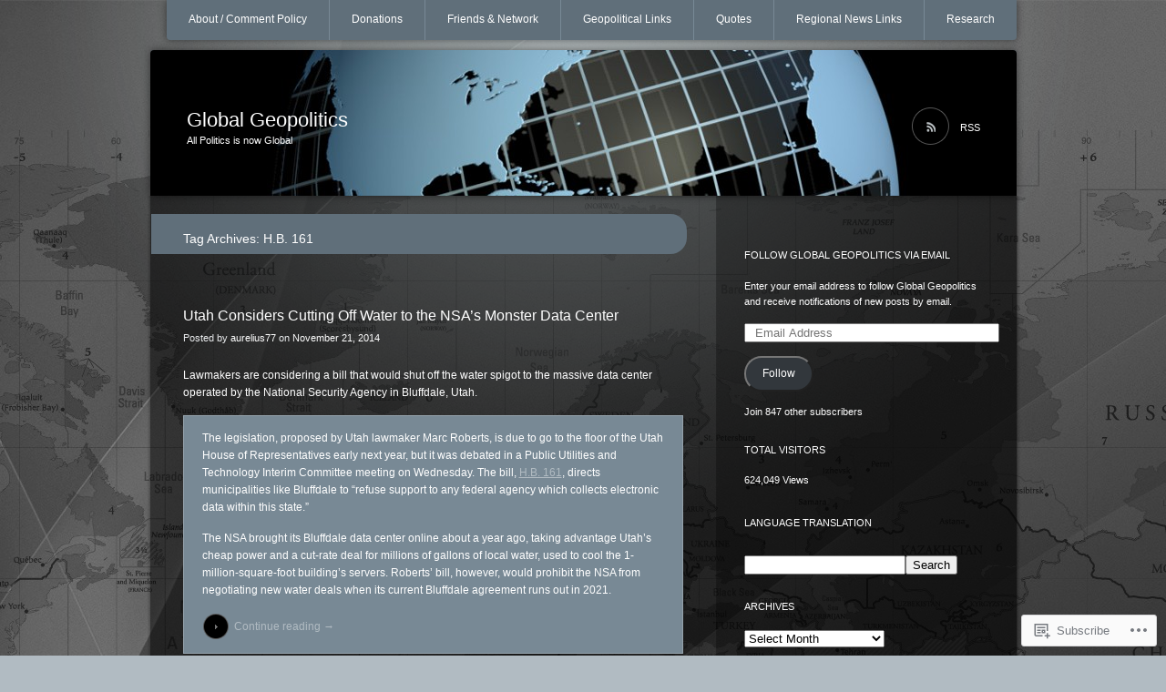

--- FILE ---
content_type: text/html; charset=UTF-8
request_url: https://glblgeopolitics.wordpress.com/tag/h-b-161/
body_size: 21498
content:
<!DOCTYPE html>
<!--[if IE 7]>
<html id="ie7" lang="en">
<![endif]-->
<!--[if IE 8]>
<html id="ie8" lang="en">
<![endif]-->
<!--[if !(IE 7) & !(IE 8)]><!-->
<html lang="en">
<!--<![endif]-->
<head>
<meta charset="UTF-8" />
<title>H.B. 161 | Global Geopolitics</title>
<link rel="profile" href="http://gmpg.org/xfn/11" />
<link rel="pingback" href="https://glblgeopolitics.wordpress.com/xmlrpc.php" />
<!--[if lt IE 9]>
<script src="https://s0.wp.com/wp-content/themes/pub/piano-black/js/html5.js?m=1310598705i" type="text/javascript"></script>
<![endif]-->

<meta name='robots' content='max-image-preview:large' />
<link rel='dns-prefetch' href='//s0.wp.com' />
<link rel="alternate" type="application/rss+xml" title="Global Geopolitics &raquo; Feed" href="https://glblgeopolitics.wordpress.com/feed/" />
<link rel="alternate" type="application/rss+xml" title="Global Geopolitics &raquo; Comments Feed" href="https://glblgeopolitics.wordpress.com/comments/feed/" />
<link rel="alternate" type="application/rss+xml" title="Global Geopolitics &raquo; H.B. 161 Tag Feed" href="https://glblgeopolitics.wordpress.com/tag/h-b-161/feed/" />
	<script type="text/javascript">
		/* <![CDATA[ */
		function addLoadEvent(func) {
			var oldonload = window.onload;
			if (typeof window.onload != 'function') {
				window.onload = func;
			} else {
				window.onload = function () {
					oldonload();
					func();
				}
			}
		}
		/* ]]> */
	</script>
	<link crossorigin='anonymous' rel='stylesheet' id='all-css-0-1' href='/_static/??/wp-content/mu-plugins/likes/jetpack-likes.css,/wp-content/mu-plugins/infinity/themes/pub/piano-black.css?m=1743883414j&cssminify=yes' type='text/css' media='all' />
<style id='wp-emoji-styles-inline-css'>

	img.wp-smiley, img.emoji {
		display: inline !important;
		border: none !important;
		box-shadow: none !important;
		height: 1em !important;
		width: 1em !important;
		margin: 0 0.07em !important;
		vertical-align: -0.1em !important;
		background: none !important;
		padding: 0 !important;
	}
/*# sourceURL=wp-emoji-styles-inline-css */
</style>
<link crossorigin='anonymous' rel='stylesheet' id='all-css-2-1' href='/wp-content/plugins/gutenberg-core/v22.2.0/build/styles/block-library/style.css?m=1764855221i&cssminify=yes' type='text/css' media='all' />
<style id='wp-block-library-inline-css'>
.has-text-align-justify {
	text-align:justify;
}
.has-text-align-justify{text-align:justify;}

/*# sourceURL=wp-block-library-inline-css */
</style><style id='global-styles-inline-css'>
:root{--wp--preset--aspect-ratio--square: 1;--wp--preset--aspect-ratio--4-3: 4/3;--wp--preset--aspect-ratio--3-4: 3/4;--wp--preset--aspect-ratio--3-2: 3/2;--wp--preset--aspect-ratio--2-3: 2/3;--wp--preset--aspect-ratio--16-9: 16/9;--wp--preset--aspect-ratio--9-16: 9/16;--wp--preset--color--black: #000000;--wp--preset--color--cyan-bluish-gray: #abb8c3;--wp--preset--color--white: #ffffff;--wp--preset--color--pale-pink: #f78da7;--wp--preset--color--vivid-red: #cf2e2e;--wp--preset--color--luminous-vivid-orange: #ff6900;--wp--preset--color--luminous-vivid-amber: #fcb900;--wp--preset--color--light-green-cyan: #7bdcb5;--wp--preset--color--vivid-green-cyan: #00d084;--wp--preset--color--pale-cyan-blue: #8ed1fc;--wp--preset--color--vivid-cyan-blue: #0693e3;--wp--preset--color--vivid-purple: #9b51e0;--wp--preset--gradient--vivid-cyan-blue-to-vivid-purple: linear-gradient(135deg,rgb(6,147,227) 0%,rgb(155,81,224) 100%);--wp--preset--gradient--light-green-cyan-to-vivid-green-cyan: linear-gradient(135deg,rgb(122,220,180) 0%,rgb(0,208,130) 100%);--wp--preset--gradient--luminous-vivid-amber-to-luminous-vivid-orange: linear-gradient(135deg,rgb(252,185,0) 0%,rgb(255,105,0) 100%);--wp--preset--gradient--luminous-vivid-orange-to-vivid-red: linear-gradient(135deg,rgb(255,105,0) 0%,rgb(207,46,46) 100%);--wp--preset--gradient--very-light-gray-to-cyan-bluish-gray: linear-gradient(135deg,rgb(238,238,238) 0%,rgb(169,184,195) 100%);--wp--preset--gradient--cool-to-warm-spectrum: linear-gradient(135deg,rgb(74,234,220) 0%,rgb(151,120,209) 20%,rgb(207,42,186) 40%,rgb(238,44,130) 60%,rgb(251,105,98) 80%,rgb(254,248,76) 100%);--wp--preset--gradient--blush-light-purple: linear-gradient(135deg,rgb(255,206,236) 0%,rgb(152,150,240) 100%);--wp--preset--gradient--blush-bordeaux: linear-gradient(135deg,rgb(254,205,165) 0%,rgb(254,45,45) 50%,rgb(107,0,62) 100%);--wp--preset--gradient--luminous-dusk: linear-gradient(135deg,rgb(255,203,112) 0%,rgb(199,81,192) 50%,rgb(65,88,208) 100%);--wp--preset--gradient--pale-ocean: linear-gradient(135deg,rgb(255,245,203) 0%,rgb(182,227,212) 50%,rgb(51,167,181) 100%);--wp--preset--gradient--electric-grass: linear-gradient(135deg,rgb(202,248,128) 0%,rgb(113,206,126) 100%);--wp--preset--gradient--midnight: linear-gradient(135deg,rgb(2,3,129) 0%,rgb(40,116,252) 100%);--wp--preset--font-size--small: 13px;--wp--preset--font-size--medium: 20px;--wp--preset--font-size--large: 36px;--wp--preset--font-size--x-large: 42px;--wp--preset--font-family--albert-sans: 'Albert Sans', sans-serif;--wp--preset--font-family--alegreya: Alegreya, serif;--wp--preset--font-family--arvo: Arvo, serif;--wp--preset--font-family--bodoni-moda: 'Bodoni Moda', serif;--wp--preset--font-family--bricolage-grotesque: 'Bricolage Grotesque', sans-serif;--wp--preset--font-family--cabin: Cabin, sans-serif;--wp--preset--font-family--chivo: Chivo, sans-serif;--wp--preset--font-family--commissioner: Commissioner, sans-serif;--wp--preset--font-family--cormorant: Cormorant, serif;--wp--preset--font-family--courier-prime: 'Courier Prime', monospace;--wp--preset--font-family--crimson-pro: 'Crimson Pro', serif;--wp--preset--font-family--dm-mono: 'DM Mono', monospace;--wp--preset--font-family--dm-sans: 'DM Sans', sans-serif;--wp--preset--font-family--dm-serif-display: 'DM Serif Display', serif;--wp--preset--font-family--domine: Domine, serif;--wp--preset--font-family--eb-garamond: 'EB Garamond', serif;--wp--preset--font-family--epilogue: Epilogue, sans-serif;--wp--preset--font-family--fahkwang: Fahkwang, sans-serif;--wp--preset--font-family--figtree: Figtree, sans-serif;--wp--preset--font-family--fira-sans: 'Fira Sans', sans-serif;--wp--preset--font-family--fjalla-one: 'Fjalla One', sans-serif;--wp--preset--font-family--fraunces: Fraunces, serif;--wp--preset--font-family--gabarito: Gabarito, system-ui;--wp--preset--font-family--ibm-plex-mono: 'IBM Plex Mono', monospace;--wp--preset--font-family--ibm-plex-sans: 'IBM Plex Sans', sans-serif;--wp--preset--font-family--ibarra-real-nova: 'Ibarra Real Nova', serif;--wp--preset--font-family--instrument-serif: 'Instrument Serif', serif;--wp--preset--font-family--inter: Inter, sans-serif;--wp--preset--font-family--josefin-sans: 'Josefin Sans', sans-serif;--wp--preset--font-family--jost: Jost, sans-serif;--wp--preset--font-family--libre-baskerville: 'Libre Baskerville', serif;--wp--preset--font-family--libre-franklin: 'Libre Franklin', sans-serif;--wp--preset--font-family--literata: Literata, serif;--wp--preset--font-family--lora: Lora, serif;--wp--preset--font-family--merriweather: Merriweather, serif;--wp--preset--font-family--montserrat: Montserrat, sans-serif;--wp--preset--font-family--newsreader: Newsreader, serif;--wp--preset--font-family--noto-sans-mono: 'Noto Sans Mono', sans-serif;--wp--preset--font-family--nunito: Nunito, sans-serif;--wp--preset--font-family--open-sans: 'Open Sans', sans-serif;--wp--preset--font-family--overpass: Overpass, sans-serif;--wp--preset--font-family--pt-serif: 'PT Serif', serif;--wp--preset--font-family--petrona: Petrona, serif;--wp--preset--font-family--piazzolla: Piazzolla, serif;--wp--preset--font-family--playfair-display: 'Playfair Display', serif;--wp--preset--font-family--plus-jakarta-sans: 'Plus Jakarta Sans', sans-serif;--wp--preset--font-family--poppins: Poppins, sans-serif;--wp--preset--font-family--raleway: Raleway, sans-serif;--wp--preset--font-family--roboto: Roboto, sans-serif;--wp--preset--font-family--roboto-slab: 'Roboto Slab', serif;--wp--preset--font-family--rubik: Rubik, sans-serif;--wp--preset--font-family--rufina: Rufina, serif;--wp--preset--font-family--sora: Sora, sans-serif;--wp--preset--font-family--source-sans-3: 'Source Sans 3', sans-serif;--wp--preset--font-family--source-serif-4: 'Source Serif 4', serif;--wp--preset--font-family--space-mono: 'Space Mono', monospace;--wp--preset--font-family--syne: Syne, sans-serif;--wp--preset--font-family--texturina: Texturina, serif;--wp--preset--font-family--urbanist: Urbanist, sans-serif;--wp--preset--font-family--work-sans: 'Work Sans', sans-serif;--wp--preset--spacing--20: 0.44rem;--wp--preset--spacing--30: 0.67rem;--wp--preset--spacing--40: 1rem;--wp--preset--spacing--50: 1.5rem;--wp--preset--spacing--60: 2.25rem;--wp--preset--spacing--70: 3.38rem;--wp--preset--spacing--80: 5.06rem;--wp--preset--shadow--natural: 6px 6px 9px rgba(0, 0, 0, 0.2);--wp--preset--shadow--deep: 12px 12px 50px rgba(0, 0, 0, 0.4);--wp--preset--shadow--sharp: 6px 6px 0px rgba(0, 0, 0, 0.2);--wp--preset--shadow--outlined: 6px 6px 0px -3px rgb(255, 255, 255), 6px 6px rgb(0, 0, 0);--wp--preset--shadow--crisp: 6px 6px 0px rgb(0, 0, 0);}:where(.is-layout-flex){gap: 0.5em;}:where(.is-layout-grid){gap: 0.5em;}body .is-layout-flex{display: flex;}.is-layout-flex{flex-wrap: wrap;align-items: center;}.is-layout-flex > :is(*, div){margin: 0;}body .is-layout-grid{display: grid;}.is-layout-grid > :is(*, div){margin: 0;}:where(.wp-block-columns.is-layout-flex){gap: 2em;}:where(.wp-block-columns.is-layout-grid){gap: 2em;}:where(.wp-block-post-template.is-layout-flex){gap: 1.25em;}:where(.wp-block-post-template.is-layout-grid){gap: 1.25em;}.has-black-color{color: var(--wp--preset--color--black) !important;}.has-cyan-bluish-gray-color{color: var(--wp--preset--color--cyan-bluish-gray) !important;}.has-white-color{color: var(--wp--preset--color--white) !important;}.has-pale-pink-color{color: var(--wp--preset--color--pale-pink) !important;}.has-vivid-red-color{color: var(--wp--preset--color--vivid-red) !important;}.has-luminous-vivid-orange-color{color: var(--wp--preset--color--luminous-vivid-orange) !important;}.has-luminous-vivid-amber-color{color: var(--wp--preset--color--luminous-vivid-amber) !important;}.has-light-green-cyan-color{color: var(--wp--preset--color--light-green-cyan) !important;}.has-vivid-green-cyan-color{color: var(--wp--preset--color--vivid-green-cyan) !important;}.has-pale-cyan-blue-color{color: var(--wp--preset--color--pale-cyan-blue) !important;}.has-vivid-cyan-blue-color{color: var(--wp--preset--color--vivid-cyan-blue) !important;}.has-vivid-purple-color{color: var(--wp--preset--color--vivid-purple) !important;}.has-black-background-color{background-color: var(--wp--preset--color--black) !important;}.has-cyan-bluish-gray-background-color{background-color: var(--wp--preset--color--cyan-bluish-gray) !important;}.has-white-background-color{background-color: var(--wp--preset--color--white) !important;}.has-pale-pink-background-color{background-color: var(--wp--preset--color--pale-pink) !important;}.has-vivid-red-background-color{background-color: var(--wp--preset--color--vivid-red) !important;}.has-luminous-vivid-orange-background-color{background-color: var(--wp--preset--color--luminous-vivid-orange) !important;}.has-luminous-vivid-amber-background-color{background-color: var(--wp--preset--color--luminous-vivid-amber) !important;}.has-light-green-cyan-background-color{background-color: var(--wp--preset--color--light-green-cyan) !important;}.has-vivid-green-cyan-background-color{background-color: var(--wp--preset--color--vivid-green-cyan) !important;}.has-pale-cyan-blue-background-color{background-color: var(--wp--preset--color--pale-cyan-blue) !important;}.has-vivid-cyan-blue-background-color{background-color: var(--wp--preset--color--vivid-cyan-blue) !important;}.has-vivid-purple-background-color{background-color: var(--wp--preset--color--vivid-purple) !important;}.has-black-border-color{border-color: var(--wp--preset--color--black) !important;}.has-cyan-bluish-gray-border-color{border-color: var(--wp--preset--color--cyan-bluish-gray) !important;}.has-white-border-color{border-color: var(--wp--preset--color--white) !important;}.has-pale-pink-border-color{border-color: var(--wp--preset--color--pale-pink) !important;}.has-vivid-red-border-color{border-color: var(--wp--preset--color--vivid-red) !important;}.has-luminous-vivid-orange-border-color{border-color: var(--wp--preset--color--luminous-vivid-orange) !important;}.has-luminous-vivid-amber-border-color{border-color: var(--wp--preset--color--luminous-vivid-amber) !important;}.has-light-green-cyan-border-color{border-color: var(--wp--preset--color--light-green-cyan) !important;}.has-vivid-green-cyan-border-color{border-color: var(--wp--preset--color--vivid-green-cyan) !important;}.has-pale-cyan-blue-border-color{border-color: var(--wp--preset--color--pale-cyan-blue) !important;}.has-vivid-cyan-blue-border-color{border-color: var(--wp--preset--color--vivid-cyan-blue) !important;}.has-vivid-purple-border-color{border-color: var(--wp--preset--color--vivid-purple) !important;}.has-vivid-cyan-blue-to-vivid-purple-gradient-background{background: var(--wp--preset--gradient--vivid-cyan-blue-to-vivid-purple) !important;}.has-light-green-cyan-to-vivid-green-cyan-gradient-background{background: var(--wp--preset--gradient--light-green-cyan-to-vivid-green-cyan) !important;}.has-luminous-vivid-amber-to-luminous-vivid-orange-gradient-background{background: var(--wp--preset--gradient--luminous-vivid-amber-to-luminous-vivid-orange) !important;}.has-luminous-vivid-orange-to-vivid-red-gradient-background{background: var(--wp--preset--gradient--luminous-vivid-orange-to-vivid-red) !important;}.has-very-light-gray-to-cyan-bluish-gray-gradient-background{background: var(--wp--preset--gradient--very-light-gray-to-cyan-bluish-gray) !important;}.has-cool-to-warm-spectrum-gradient-background{background: var(--wp--preset--gradient--cool-to-warm-spectrum) !important;}.has-blush-light-purple-gradient-background{background: var(--wp--preset--gradient--blush-light-purple) !important;}.has-blush-bordeaux-gradient-background{background: var(--wp--preset--gradient--blush-bordeaux) !important;}.has-luminous-dusk-gradient-background{background: var(--wp--preset--gradient--luminous-dusk) !important;}.has-pale-ocean-gradient-background{background: var(--wp--preset--gradient--pale-ocean) !important;}.has-electric-grass-gradient-background{background: var(--wp--preset--gradient--electric-grass) !important;}.has-midnight-gradient-background{background: var(--wp--preset--gradient--midnight) !important;}.has-small-font-size{font-size: var(--wp--preset--font-size--small) !important;}.has-medium-font-size{font-size: var(--wp--preset--font-size--medium) !important;}.has-large-font-size{font-size: var(--wp--preset--font-size--large) !important;}.has-x-large-font-size{font-size: var(--wp--preset--font-size--x-large) !important;}.has-albert-sans-font-family{font-family: var(--wp--preset--font-family--albert-sans) !important;}.has-alegreya-font-family{font-family: var(--wp--preset--font-family--alegreya) !important;}.has-arvo-font-family{font-family: var(--wp--preset--font-family--arvo) !important;}.has-bodoni-moda-font-family{font-family: var(--wp--preset--font-family--bodoni-moda) !important;}.has-bricolage-grotesque-font-family{font-family: var(--wp--preset--font-family--bricolage-grotesque) !important;}.has-cabin-font-family{font-family: var(--wp--preset--font-family--cabin) !important;}.has-chivo-font-family{font-family: var(--wp--preset--font-family--chivo) !important;}.has-commissioner-font-family{font-family: var(--wp--preset--font-family--commissioner) !important;}.has-cormorant-font-family{font-family: var(--wp--preset--font-family--cormorant) !important;}.has-courier-prime-font-family{font-family: var(--wp--preset--font-family--courier-prime) !important;}.has-crimson-pro-font-family{font-family: var(--wp--preset--font-family--crimson-pro) !important;}.has-dm-mono-font-family{font-family: var(--wp--preset--font-family--dm-mono) !important;}.has-dm-sans-font-family{font-family: var(--wp--preset--font-family--dm-sans) !important;}.has-dm-serif-display-font-family{font-family: var(--wp--preset--font-family--dm-serif-display) !important;}.has-domine-font-family{font-family: var(--wp--preset--font-family--domine) !important;}.has-eb-garamond-font-family{font-family: var(--wp--preset--font-family--eb-garamond) !important;}.has-epilogue-font-family{font-family: var(--wp--preset--font-family--epilogue) !important;}.has-fahkwang-font-family{font-family: var(--wp--preset--font-family--fahkwang) !important;}.has-figtree-font-family{font-family: var(--wp--preset--font-family--figtree) !important;}.has-fira-sans-font-family{font-family: var(--wp--preset--font-family--fira-sans) !important;}.has-fjalla-one-font-family{font-family: var(--wp--preset--font-family--fjalla-one) !important;}.has-fraunces-font-family{font-family: var(--wp--preset--font-family--fraunces) !important;}.has-gabarito-font-family{font-family: var(--wp--preset--font-family--gabarito) !important;}.has-ibm-plex-mono-font-family{font-family: var(--wp--preset--font-family--ibm-plex-mono) !important;}.has-ibm-plex-sans-font-family{font-family: var(--wp--preset--font-family--ibm-plex-sans) !important;}.has-ibarra-real-nova-font-family{font-family: var(--wp--preset--font-family--ibarra-real-nova) !important;}.has-instrument-serif-font-family{font-family: var(--wp--preset--font-family--instrument-serif) !important;}.has-inter-font-family{font-family: var(--wp--preset--font-family--inter) !important;}.has-josefin-sans-font-family{font-family: var(--wp--preset--font-family--josefin-sans) !important;}.has-jost-font-family{font-family: var(--wp--preset--font-family--jost) !important;}.has-libre-baskerville-font-family{font-family: var(--wp--preset--font-family--libre-baskerville) !important;}.has-libre-franklin-font-family{font-family: var(--wp--preset--font-family--libre-franklin) !important;}.has-literata-font-family{font-family: var(--wp--preset--font-family--literata) !important;}.has-lora-font-family{font-family: var(--wp--preset--font-family--lora) !important;}.has-merriweather-font-family{font-family: var(--wp--preset--font-family--merriweather) !important;}.has-montserrat-font-family{font-family: var(--wp--preset--font-family--montserrat) !important;}.has-newsreader-font-family{font-family: var(--wp--preset--font-family--newsreader) !important;}.has-noto-sans-mono-font-family{font-family: var(--wp--preset--font-family--noto-sans-mono) !important;}.has-nunito-font-family{font-family: var(--wp--preset--font-family--nunito) !important;}.has-open-sans-font-family{font-family: var(--wp--preset--font-family--open-sans) !important;}.has-overpass-font-family{font-family: var(--wp--preset--font-family--overpass) !important;}.has-pt-serif-font-family{font-family: var(--wp--preset--font-family--pt-serif) !important;}.has-petrona-font-family{font-family: var(--wp--preset--font-family--petrona) !important;}.has-piazzolla-font-family{font-family: var(--wp--preset--font-family--piazzolla) !important;}.has-playfair-display-font-family{font-family: var(--wp--preset--font-family--playfair-display) !important;}.has-plus-jakarta-sans-font-family{font-family: var(--wp--preset--font-family--plus-jakarta-sans) !important;}.has-poppins-font-family{font-family: var(--wp--preset--font-family--poppins) !important;}.has-raleway-font-family{font-family: var(--wp--preset--font-family--raleway) !important;}.has-roboto-font-family{font-family: var(--wp--preset--font-family--roboto) !important;}.has-roboto-slab-font-family{font-family: var(--wp--preset--font-family--roboto-slab) !important;}.has-rubik-font-family{font-family: var(--wp--preset--font-family--rubik) !important;}.has-rufina-font-family{font-family: var(--wp--preset--font-family--rufina) !important;}.has-sora-font-family{font-family: var(--wp--preset--font-family--sora) !important;}.has-source-sans-3-font-family{font-family: var(--wp--preset--font-family--source-sans-3) !important;}.has-source-serif-4-font-family{font-family: var(--wp--preset--font-family--source-serif-4) !important;}.has-space-mono-font-family{font-family: var(--wp--preset--font-family--space-mono) !important;}.has-syne-font-family{font-family: var(--wp--preset--font-family--syne) !important;}.has-texturina-font-family{font-family: var(--wp--preset--font-family--texturina) !important;}.has-urbanist-font-family{font-family: var(--wp--preset--font-family--urbanist) !important;}.has-work-sans-font-family{font-family: var(--wp--preset--font-family--work-sans) !important;}
/*# sourceURL=global-styles-inline-css */
</style>

<style id='classic-theme-styles-inline-css'>
/*! This file is auto-generated */
.wp-block-button__link{color:#fff;background-color:#32373c;border-radius:9999px;box-shadow:none;text-decoration:none;padding:calc(.667em + 2px) calc(1.333em + 2px);font-size:1.125em}.wp-block-file__button{background:#32373c;color:#fff;text-decoration:none}
/*# sourceURL=/wp-includes/css/classic-themes.min.css */
</style>
<link crossorigin='anonymous' rel='stylesheet' id='all-css-4-1' href='/_static/??-eJyFj10KwkAMhC9kGmqL1gfxLLvbWFf3j83W4u1NEbQi1JeQDPMNGZwSmBgKhYLJjYMNjCZqF82NcVvVXVUDW58cQaZ71WJvubwdwOXhqDLMG1wE+RE+WZlE90mV2eGpt4ocebGtYVMSBrROmZhBprejh3IRkH+4l4xp1JisChG0U+aGf3/LJC0GWQcU1+JcgwaKIN1VsTF8HXB2yuYZPfljvW/r3aFpmu76BFSAgwk=&cssminify=yes' type='text/css' media='all' />
<link crossorigin='anonymous' rel='stylesheet' id='print-css-5-1' href='/wp-content/mu-plugins/global-print/global-print.css?m=1465851035i&cssminify=yes' type='text/css' media='print' />
<style id='jetpack-global-styles-frontend-style-inline-css'>
:root { --font-headings: unset; --font-base: unset; --font-headings-default: -apple-system,BlinkMacSystemFont,"Segoe UI",Roboto,Oxygen-Sans,Ubuntu,Cantarell,"Helvetica Neue",sans-serif; --font-base-default: -apple-system,BlinkMacSystemFont,"Segoe UI",Roboto,Oxygen-Sans,Ubuntu,Cantarell,"Helvetica Neue",sans-serif;}
/*# sourceURL=jetpack-global-styles-frontend-style-inline-css */
</style>
<link crossorigin='anonymous' rel='stylesheet' id='all-css-8-1' href='/_static/??-eJyNjcEKwjAQRH/IuFRT6kX8FNkmS5K6yQY3Qfx7bfEiXrwM82B4A49qnJRGpUHupnIPqSgs1Cq624chi6zhO5OCRryTR++fW00l7J3qDv43XVNxoOISsmEJol/wY2uR8vs3WggsM/I6uOTzMI3Hw8lOg11eUT1JKA==&cssminify=yes' type='text/css' media='all' />
<script type="text/javascript" id="wpcom-actionbar-placeholder-js-extra">
/* <![CDATA[ */
var actionbardata = {"siteID":"22305539","postID":"0","siteURL":"https://glblgeopolitics.wordpress.com","xhrURL":"https://glblgeopolitics.wordpress.com/wp-admin/admin-ajax.php","nonce":"2b992cfbfc","isLoggedIn":"","statusMessage":"","subsEmailDefault":"instantly","proxyScriptUrl":"https://s0.wp.com/wp-content/js/wpcom-proxy-request.js?m=1513050504i&amp;ver=20211021","i18n":{"followedText":"New posts from this site will now appear in your \u003Ca href=\"https://wordpress.com/reader\"\u003EReader\u003C/a\u003E","foldBar":"Collapse this bar","unfoldBar":"Expand this bar","shortLinkCopied":"Shortlink copied to clipboard."}};
//# sourceURL=wpcom-actionbar-placeholder-js-extra
/* ]]> */
</script>
<script type="text/javascript" id="jetpack-mu-wpcom-settings-js-before">
/* <![CDATA[ */
var JETPACK_MU_WPCOM_SETTINGS = {"assetsUrl":"https://s0.wp.com/wp-content/mu-plugins/jetpack-mu-wpcom-plugin/moon/jetpack_vendor/automattic/jetpack-mu-wpcom/src/build/"};
//# sourceURL=jetpack-mu-wpcom-settings-js-before
/* ]]> */
</script>
<script crossorigin='anonymous' type='text/javascript'  src='/wp-content/js/rlt-proxy.js?m=1720530689i'></script>
<script type="text/javascript" id="rlt-proxy-js-after">
/* <![CDATA[ */
	rltInitialize( {"token":null,"iframeOrigins":["https:\/\/widgets.wp.com"]} );
//# sourceURL=rlt-proxy-js-after
/* ]]> */
</script>
<link rel="EditURI" type="application/rsd+xml" title="RSD" href="https://glblgeopolitics.wordpress.com/xmlrpc.php?rsd" />
<meta name="generator" content="WordPress.com" />

<!-- Jetpack Open Graph Tags -->
<meta property="og:type" content="website" />
<meta property="og:title" content="H.B. 161 &#8211; Global Geopolitics" />
<meta property="og:url" content="https://glblgeopolitics.wordpress.com/tag/h-b-161/" />
<meta property="og:site_name" content="Global Geopolitics" />
<meta property="og:image" content="https://s0.wp.com/i/blank.jpg?m=1383295312i" />
<meta property="og:image:width" content="200" />
<meta property="og:image:height" content="200" />
<meta property="og:image:alt" content="" />
<meta property="og:locale" content="en_US" />
<meta property="fb:app_id" content="249643311490" />

<!-- End Jetpack Open Graph Tags -->
<link rel="shortcut icon" type="image/x-icon" href="https://s0.wp.com/i/favicon.ico?m=1713425267i" sizes="16x16 24x24 32x32 48x48" />
<link rel="icon" type="image/x-icon" href="https://s0.wp.com/i/favicon.ico?m=1713425267i" sizes="16x16 24x24 32x32 48x48" />
<link rel="apple-touch-icon" href="https://s0.wp.com/i/webclip.png?m=1713868326i" />
<link rel='openid.server' href='https://glblgeopolitics.wordpress.com/?openidserver=1' />
<link rel='openid.delegate' href='https://glblgeopolitics.wordpress.com/' />
<link rel="search" type="application/opensearchdescription+xml" href="https://glblgeopolitics.wordpress.com/osd.xml" title="Global Geopolitics" />
<link rel="search" type="application/opensearchdescription+xml" href="https://s1.wp.com/opensearch.xml" title="WordPress.com" />
<meta name="theme-color" content="#b1bbc2" />
<style type="text/css">.recentcomments a{display:inline !important;padding:0 !important;margin:0 !important;}</style>		<style type="text/css">
			.recentcomments a {
				display: inline !important;
				padding: 0 !important;
				margin: 0 !important;
			}

			table.recentcommentsavatartop img.avatar, table.recentcommentsavatarend img.avatar {
				border: 0px;
				margin: 0;
			}

			table.recentcommentsavatartop a, table.recentcommentsavatarend a {
				border: 0px !important;
				background-color: transparent !important;
			}

			td.recentcommentsavatarend, td.recentcommentsavatartop {
				padding: 0px 0px 1px 0px;
				margin: 0px;
			}

			td.recentcommentstextend {
				border: none !important;
				padding: 0px 0px 2px 10px;
			}

			.rtl td.recentcommentstextend {
				padding: 0px 10px 2px 0px;
			}

			td.recentcommentstexttop {
				border: none;
				padding: 0px 0px 0px 10px;
			}

			.rtl td.recentcommentstexttop {
				padding: 0px 10px 0px 0px;
			}
		</style>
		<meta name="description" content="Posts about H.B. 161 written by aurelius77" />
	<style type="text/css">
			#site-title a,
		#site-description {
			color: #fff !important;
		}
		</style>
	<style type="text/css" id="custom-background-css">
body.custom-background { background-color: #b1bbc2; background-image: url("https://glblgeopolitics.files.wordpress.com/2013/05/world_map_2-wallpaper-2560x1600.jpg"); background-position: center top; background-size: auto; background-repeat: repeat; background-attachment: fixed; }
</style>
	<style type="text/css" id="custom-colors-css">	#access,
	#branding,
	#wp-calendar td a,
	#wp-calendar td a:visited,
	#wp-calendar td#today {
		box-shadow: 0 0 8px rgba(0,0,0,0.5);
	}
#branding { background-color: #606F7A;}
#search-input { border-color: #606F7A;}
#access { background-color: #606F7A;}
#access ul ul a { background-color: #606F7A;}
footer.entry-meta { background-color: #606F7A;}
.page-header { background-color: #606F7A;}
.entry-content th { background-color: #606F7A;}
#access a { border-color: #606F7A;}
.attachment .hentry img,.attachment .hentry a img { border-color: #606F7A;}
.commentlist li.comment { background-color: #606F7A;}
.widget_flickr #flickr_badge_wrapper { border-color: #606F7A;}
blockquote, pre { background-color: #788995;}
#access li, #access li li:first-child { border-left-color: #788995;}
#access ul ul a { border-color: #788995;}
#access ul ul :hover > a { border-bottom-color: #788995;}
#access ul ul a:hover { border-bottom-color: #788995;}
#access ul ul a:hover { background-color: #788995;}
#wp-calendar td a, #wp-calendar td a:visited, #wp-calendar td#today { background-color: #8796A0;}
.commentlist > li.comment.bypostauthor, .commentlist .children > li.comment.bypostauthor { background-color: #8E9CA6;}
blockquote, pre { border-color: #95A2AB;}
.entry-content td, .entry-content th { border-color: #95A2AB;}
.commentlist li.comment { border-color: #95A2AB;}
li.pingback { background-color: #95A2AB;}
#access .current_page_item ul a,#access .current_page_item ul a:visited,#access .current_page_item ul a:hover,#access .current-menu-item ul a,#access .current-menu-item ul a:visited,#access .current-menu-item ul a:hover { border-bottom-color: #9BA7B0;}
#wp-calendar td a:hover { background-color: #9BA7B0;}
.comment-edit-link { border-left: #99A6AF;}
body { background-color: #b1bbc2;}
.commentlist > li.comment.bypostauthor,
.commentlist .children > li.comment.bypostauthor { border-color: #C0C8CD;}
#site-generator { color: #CED4D8;}
#access .current_page_item a, #access .current_page_item a:visited, #access .current-menu-item a, #access .current-menu-item a:visited { border-bottom-color: #E5E8EA;}
.entry-meta { color: #EBEDEF;}
#site-description { color: #EBEDEF;}
footer.entry-meta { color: #EBEDEF;}
.nocomments { color: #EBEDEF;}
.comment .comment-meta time { color: #FFFFFF;}
#wp-calendar #prev a,#wp-calendar #prev a:visited,#wp-calendar #next a,#wp-calendar #next a:visited { color: #FFFFFF;}
#colophon a, #colophon a:visited { color: #FFFFFF;}
#rss-feed { color: #FFFFFF;}
#wp-calendar th { color: #b1bbc2;}
.entry-meta a, .entry-meta a:visited { color: #FFFFFF;}
a,a:visited { color: #b1bbc2;}
.comment-author { color: #b1bbc2;}
#access .current_page_item a, #access .current_page_item a:visited, #access .current-menu-item a, #access .current-menu-item a:visited { color: #FFFFFF;}
#wp-calendar th, #wp-calendar td { color: #FFFFFF;}
#access a { color: #FFFFFF;}
.widget-title { color: #FFFFFF;}
.widget { color: #FFFFFF;}
body { color: #FFFFFF;}
.entry-title a, .entry-title a:visited { color: #FFFFFF;}
#site-title a, #site-title a:visited { color: #FFFFFF;}
#wp-calendar td#today { color: #FFFFFF;}
.comment-note { background-color: #373833;}
.comment-note { border-color: #373833;}
#wp-calendar #prev a:hover, #wp-calendar #next a:hover { color: #3E444F;}
.comment-note { color: #3E444F;}
#site-title a:hover { color: #2E2E2C;}
#rss-feed:hover { color: #2E2E2C;}
#access li:hover > a { color: #2E2E2C;}
#access li:hover > a { border-bottom-color: #2E2E2C;}
#access ul ul :hover > a { color: #2E2E2C;}
#access .current_page_item a:hover,#access .current-menu-item a:hover { color: #2E2E2C;}
#access .current_page_item a:hover,#access .current-menu-item a:hover { border-bottom-color: #2E2E2C;}
.entry-title h2 a:hover { color: #2E2E2C;}
.entry-meta a:hover { color: #2E2E2C;}
a:hover, a:active { color: #2E2E2C;}
#colophon a:hover { color: #2E2E2C;}
</style>
<link crossorigin='anonymous' rel='stylesheet' id='all-css-0-3' href='/wp-content/mu-plugins/jetpack-plugin/moon/_inc/build/subscriptions/subscriptions.min.css?m=1753976312i&cssminify=yes' type='text/css' media='all' />
</head>

<body class="archive tag tag-h-b-161 tag-305333056 custom-background wp-theme-pubpiano-black customizer-styles-applied single-author jetpack-reblog-enabled">
<div id="wrapper">
	<div id="page" class="hfeed">
		<nav id="access" role="navigation">
			<h1 class="section-heading">Main menu</h1>
			<div class="skip-link screen-reader-text"><a href="#content" title="Skip to content">Skip to content</a></div>
			<div class="menu"><ul>
<li class="page_item page-item-2"><a href="https://glblgeopolitics.wordpress.com/about/">About / Comment&nbsp;Policy</a></li>
<li class="page_item page-item-35014"><a href="https://glblgeopolitics.wordpress.com/donations/">Donations</a></li>
<li class="page_item page-item-146"><a href="https://glblgeopolitics.wordpress.com/friends-network/">Friends &amp; Network</a></li>
<li class="page_item page-item-11"><a href="https://glblgeopolitics.wordpress.com/geopolitical-links/">Geopolitical Links</a></li>
<li class="page_item page-item-29987"><a href="https://glblgeopolitics.wordpress.com/quotes/">Quotes</a></li>
<li class="page_item page-item-13"><a href="https://glblgeopolitics.wordpress.com/regional-news-links/">Regional News Links</a></li>
<li class="page_item page-item-1834"><a href="https://glblgeopolitics.wordpress.com/research-links/">Research</a></li>
</ul></div>
		</nav><!-- #access -->

		<header id="branding" role="banner">
			<div class="site-branding">
				<h1 id="site-title"><a href="https://glblgeopolitics.wordpress.com/" title="Global Geopolitics" rel="home">Global Geopolitics</a></h1>
				<h2 id="site-description">All Politics is now Global</h2>
			</div>

						<a class="site-image"  href="https://glblgeopolitics.wordpress.com/" title="Global Geopolitics" rel="home">
				<img src="https://glblgeopolitics.wordpress.com/wp-content/uploads/2016/08/cropped-globe.jpg" width="951" height="160" alt="" />
			</a>
			
			<div id="header-meta">
							<a href="https://glblgeopolitics.wordpress.com/feed/" id="rss-feed" title="RSS Feed">RSS</a>
						</div><!-- #header-meta -->

		</header><!-- #branding -->

		<div id="main">
		<section id="primary">
			<div id="content" role="main">

				<header class="page-header">
					<h1 class="page-title">
						Tag Archives: <span>H.B. 161</span>					</h1>
				</header>

				
								
					
<article id="post-13283" class="post-13283 post type-post status-publish format-standard hentry category-espionage category-government-corruption category-national-security-terrorism category-politics category-usa tag-bluffdale tag-cheap-power tag-cut-rate-deal tag-data-center tag-federal-agency tag-government-corruption-2 tag-h-b-161 tag-marc-roberts tag-municipalities tag-nate-carlisle tag-national-security-terrorism tag-nsa tag-politics-2 tag-public-utilities-and-technology-interim-committee tag-salt-lake-tribune tag-united-states tag-utah tag-utah-considers-cutting-off-water-to-the-nsas-monster-data-center tag-utah-house-of-representatives tag-water tag-water-deal">
	<header class="entry-header">
		<h1 class="entry-title"><a href="https://glblgeopolitics.wordpress.com/2014/11/21/utah-considers-cutting-off-water-to-the-nsas-monster-data-center/" rel="bookmark">Utah Considers Cutting Off Water to the NSA’s Monster Data&nbsp;Center</a></h1>

				<div class="entry-meta">
			<span class="sep">Posted by </span><span class="author vcard"><a class="url fn n" href="https://glblgeopolitics.wordpress.com/author/aurelius77/" title="View all posts by aurelius77">aurelius77</a></span><span class="sep post-date"> on </span><a class="entry-date-link" href="https://glblgeopolitics.wordpress.com/2014/11/21/utah-considers-cutting-off-water-to-the-nsas-monster-data-center/" rel="bookmark"><time class="entry-date" datetime="2014-11-21T03:13:06-08:00" pubdate>November 21, 2014</time></a>					</div><!-- .entry-meta -->
			</header><!-- .entry-header -->

		<div class="entry-content">
		<p>Lawmakers are considering a bill that would shut off the water spigot to the massive data center operated by the National Security Agency in Bluffdale, Utah.</p>
<blockquote><p>The legislation, proposed by Utah lawmaker Marc Roberts, is due to go to the floor of the Utah House of Representatives early next year, but it was debated in a Public Utilities and Technology Interim Committee meeting on Wednesday. The bill, <a href="http://le.utah.gov/%7E2014/bills/static/HB0161.html">H.B. 161</a>, directs municipalities like Bluffdale to “refuse support to any federal agency which collects electronic data within this state.”</p>
<p>The NSA brought its Bluffdale data center online about a year ago, taking advantage Utah’s cheap power and a cut-rate deal for millions of gallons of local water, used to cool the 1-million-square-foot building’s servers. Roberts’ bill, however, would prohibit the NSA from negotiating new water deals when its current Bluffdale agreement runs out in 2021. <a href="https://glblgeopolitics.wordpress.com/2014/11/21/utah-considers-cutting-off-water-to-the-nsas-monster-data-center/#more-13283" class="more-link">Continue reading <span class="meta-nav">&rarr;</span></a></p></blockquote>
<div id="jp-post-flair" class="sharedaddy sd-rating-enabled sd-like-enabled sd-sharing-enabled"><div class="sd-block sd-rating"><h3 class="sd-title">Rate this:</h3><div class="cs-rating pd-rating" id="pd_rating_holder_4353073_post_13283"></div></div><div class="sharedaddy sd-sharing-enabled"><div class="robots-nocontent sd-block sd-social sd-social-icon-text sd-sharing"><h3 class="sd-title">Share this:</h3><div class="sd-content"><ul><li class="share-facebook"><a rel="nofollow noopener noreferrer"
				data-shared="sharing-facebook-13283"
				class="share-facebook sd-button share-icon"
				href="https://glblgeopolitics.wordpress.com/2014/11/21/utah-considers-cutting-off-water-to-the-nsas-monster-data-center/?share=facebook"
				target="_blank"
				aria-labelledby="sharing-facebook-13283"
				>
				<span id="sharing-facebook-13283" hidden>Share on Facebook (Opens in new window)</span>
				<span>Facebook</span>
			</a></li><li class="share-twitter"><a rel="nofollow noopener noreferrer"
				data-shared="sharing-twitter-13283"
				class="share-twitter sd-button share-icon"
				href="https://glblgeopolitics.wordpress.com/2014/11/21/utah-considers-cutting-off-water-to-the-nsas-monster-data-center/?share=twitter"
				target="_blank"
				aria-labelledby="sharing-twitter-13283"
				>
				<span id="sharing-twitter-13283" hidden>Share on X (Opens in new window)</span>
				<span>X</span>
			</a></li><li class="share-pocket"><a rel="nofollow noopener noreferrer"
				data-shared="sharing-pocket-13283"
				class="share-pocket sd-button share-icon"
				href="https://glblgeopolitics.wordpress.com/2014/11/21/utah-considers-cutting-off-water-to-the-nsas-monster-data-center/?share=pocket"
				target="_blank"
				aria-labelledby="sharing-pocket-13283"
				>
				<span id="sharing-pocket-13283" hidden>Share on Pocket (Opens in new window)</span>
				<span>Pocket</span>
			</a></li><li><a href="#" class="sharing-anchor sd-button share-more"><span>More</span></a></li><li class="share-end"></li></ul><div class="sharing-hidden"><div class="inner" style="display: none;"><ul><li class="share-email"><a rel="nofollow noopener noreferrer"
				data-shared="sharing-email-13283"
				class="share-email sd-button share-icon"
				href="mailto:?subject=%5BShared%20Post%5D%20Utah%20Considers%20Cutting%20Off%20Water%20to%20the%20NSA%E2%80%99s%20Monster%20Data%20Center&#038;body=https%3A%2F%2Fglblgeopolitics.wordpress.com%2F2014%2F11%2F21%2Futah-considers-cutting-off-water-to-the-nsas-monster-data-center%2F&#038;share=email"
				target="_blank"
				aria-labelledby="sharing-email-13283"
				data-email-share-error-title="Do you have email set up?" data-email-share-error-text="If you&#039;re having problems sharing via email, you might not have email set up for your browser. You may need to create a new email yourself." data-email-share-nonce="64b3e5efd8" data-email-share-track-url="https://glblgeopolitics.wordpress.com/2014/11/21/utah-considers-cutting-off-water-to-the-nsas-monster-data-center/?share=email">
				<span id="sharing-email-13283" hidden>Email a link to a friend (Opens in new window)</span>
				<span>Email</span>
			</a></li><li class="share-print"><a rel="nofollow noopener noreferrer"
				data-shared="sharing-print-13283"
				class="share-print sd-button share-icon"
				href="https://glblgeopolitics.wordpress.com/2014/11/21/utah-considers-cutting-off-water-to-the-nsas-monster-data-center/?share=print"
				target="_blank"
				aria-labelledby="sharing-print-13283"
				>
				<span id="sharing-print-13283" hidden>Print (Opens in new window)</span>
				<span>Print</span>
			</a></li><li class="share-linkedin"><a rel="nofollow noopener noreferrer"
				data-shared="sharing-linkedin-13283"
				class="share-linkedin sd-button share-icon"
				href="https://glblgeopolitics.wordpress.com/2014/11/21/utah-considers-cutting-off-water-to-the-nsas-monster-data-center/?share=linkedin"
				target="_blank"
				aria-labelledby="sharing-linkedin-13283"
				>
				<span id="sharing-linkedin-13283" hidden>Share on LinkedIn (Opens in new window)</span>
				<span>LinkedIn</span>
			</a></li><li class="share-pinterest"><a rel="nofollow noopener noreferrer"
				data-shared="sharing-pinterest-13283"
				class="share-pinterest sd-button share-icon"
				href="https://glblgeopolitics.wordpress.com/2014/11/21/utah-considers-cutting-off-water-to-the-nsas-monster-data-center/?share=pinterest"
				target="_blank"
				aria-labelledby="sharing-pinterest-13283"
				>
				<span id="sharing-pinterest-13283" hidden>Share on Pinterest (Opens in new window)</span>
				<span>Pinterest</span>
			</a></li><li class="share-tumblr"><a rel="nofollow noopener noreferrer"
				data-shared="sharing-tumblr-13283"
				class="share-tumblr sd-button share-icon"
				href="https://glblgeopolitics.wordpress.com/2014/11/21/utah-considers-cutting-off-water-to-the-nsas-monster-data-center/?share=tumblr"
				target="_blank"
				aria-labelledby="sharing-tumblr-13283"
				>
				<span id="sharing-tumblr-13283" hidden>Share on Tumblr (Opens in new window)</span>
				<span>Tumblr</span>
			</a></li><li class="share-reddit"><a rel="nofollow noopener noreferrer"
				data-shared="sharing-reddit-13283"
				class="share-reddit sd-button share-icon"
				href="https://glblgeopolitics.wordpress.com/2014/11/21/utah-considers-cutting-off-water-to-the-nsas-monster-data-center/?share=reddit"
				target="_blank"
				aria-labelledby="sharing-reddit-13283"
				>
				<span id="sharing-reddit-13283" hidden>Share on Reddit (Opens in new window)</span>
				<span>Reddit</span>
			</a></li><li class="share-end"></li></ul></div></div></div></div></div><div class='sharedaddy sd-block sd-like jetpack-likes-widget-wrapper jetpack-likes-widget-unloaded' id='like-post-wrapper-22305539-13283-6970cd4f2b113' data-src='//widgets.wp.com/likes/index.html?ver=20260121#blog_id=22305539&amp;post_id=13283&amp;origin=glblgeopolitics.wordpress.com&amp;obj_id=22305539-13283-6970cd4f2b113' data-name='like-post-frame-22305539-13283-6970cd4f2b113' data-title='Like or Reblog'><div class='likes-widget-placeholder post-likes-widget-placeholder' style='height: 55px;'><span class='button'><span>Like</span></span> <span class='loading'>Loading...</span></div><span class='sd-text-color'></span><a class='sd-link-color'></a></div></div>			</div><!-- .entry-content -->
	
	<footer class="entry-meta">
		<span class="comments-link"><span>Comments Off<span class="screen-reader-text"> on Utah Considers Cutting Off Water to the NSA’s Monster Data&nbsp;Center</span></span></span>
		<span class="cat-links"><span class="entry-utility-prep entry-utility-prep-cat-links">Posted in</span> <a href="https://glblgeopolitics.wordpress.com/category/espionage/" rel="category tag">Espionage</a>, <a href="https://glblgeopolitics.wordpress.com/category/government-corruption/" rel="category tag">Government Corruption</a>, <a href="https://glblgeopolitics.wordpress.com/category/national-security-terrorism/" rel="category tag">National Security &amp; Terrorism</a>, <a href="https://glblgeopolitics.wordpress.com/category/politics/" rel="category tag">Politics</a>, <a href="https://glblgeopolitics.wordpress.com/category/usa/" rel="category tag">USA</a></span>
		<span class="tag-links">Tagged <a href="https://glblgeopolitics.wordpress.com/tag/bluffdale/" rel="tag">Bluffdale</a>, <a href="https://glblgeopolitics.wordpress.com/tag/cheap-power/" rel="tag">cheap power</a>, <a href="https://glblgeopolitics.wordpress.com/tag/cut-rate-deal/" rel="tag">cut-rate deal</a>, <a href="https://glblgeopolitics.wordpress.com/tag/data-center/" rel="tag">data center</a>, <a href="https://glblgeopolitics.wordpress.com/tag/federal-agency/" rel="tag">federal agency</a>, <a href="https://glblgeopolitics.wordpress.com/tag/government-corruption-2/" rel="tag">government corruption</a>, <a href="https://glblgeopolitics.wordpress.com/tag/h-b-161/" rel="tag">H.B. 161</a>, <a href="https://glblgeopolitics.wordpress.com/tag/marc-roberts/" rel="tag">Marc Roberts</a>, <a href="https://glblgeopolitics.wordpress.com/tag/municipalities/" rel="tag">municipalities</a>, <a href="https://glblgeopolitics.wordpress.com/tag/nate-carlisle/" rel="tag">Nate Carlisle</a>, <a href="https://glblgeopolitics.wordpress.com/tag/national-security-terrorism/" rel="tag">National Security &amp; Terrorism</a>, <a href="https://glblgeopolitics.wordpress.com/tag/nsa/" rel="tag">NSA</a>, <a href="https://glblgeopolitics.wordpress.com/tag/politics-2/" rel="tag">politics</a>, <a href="https://glblgeopolitics.wordpress.com/tag/public-utilities-and-technology-interim-committee/" rel="tag">Public Utilities and Technology Interim Committee</a>, <a href="https://glblgeopolitics.wordpress.com/tag/salt-lake-tribune/" rel="tag">Salt Lake Tribune</a>, <a href="https://glblgeopolitics.wordpress.com/tag/united-states/" rel="tag">United States</a>, <a href="https://glblgeopolitics.wordpress.com/tag/utah/" rel="tag">Utah</a>, <a href="https://glblgeopolitics.wordpress.com/tag/utah-considers-cutting-off-water-to-the-nsas-monster-data-center/" rel="tag">Utah Considers Cutting Off Water to the NSA’s Monster Data Center</a>, <a href="https://glblgeopolitics.wordpress.com/tag/utah-house-of-representatives/" rel="tag">Utah House of Representatives</a>, <a href="https://glblgeopolitics.wordpress.com/tag/water/" rel="tag">water</a>, <a href="https://glblgeopolitics.wordpress.com/tag/water-deal/" rel="tag">water deal</a></span>	</footer><!-- #entry-meta -->
</article><!-- #post-13283 -->

				
								
			</div><!-- #content -->
		</section><!-- #primary -->

		<div id="secondary" class="widget-area" role="complementary">
					<aside id="blog_subscription-3" class="widget widget_blog_subscription jetpack_subscription_widget"><h1 class="widget-title"><label for="subscribe-field">Follow Global Geopolitics via Email</label></h1>

			<div class="wp-block-jetpack-subscriptions__container">
			<form
				action="https://subscribe.wordpress.com"
				method="post"
				accept-charset="utf-8"
				data-blog="22305539"
				data-post_access_level="everybody"
				id="subscribe-blog"
			>
				<p>Enter your email address to follow Global Geopolitics and receive notifications of new posts by email.</p>
				<p id="subscribe-email">
					<label
						id="subscribe-field-label"
						for="subscribe-field"
						class="screen-reader-text"
					>
						Email Address:					</label>

					<input
							type="email"
							name="email"
							autocomplete="email"
							
							style="width: 95%; padding: 1px 10px"
							placeholder="Email Address"
							value=""
							id="subscribe-field"
							required
						/>				</p>

				<p id="subscribe-submit"
									>
					<input type="hidden" name="action" value="subscribe"/>
					<input type="hidden" name="blog_id" value="22305539"/>
					<input type="hidden" name="source" value="https://glblgeopolitics.wordpress.com/tag/h-b-161/"/>
					<input type="hidden" name="sub-type" value="widget"/>
					<input type="hidden" name="redirect_fragment" value="subscribe-blog"/>
					<input type="hidden" id="_wpnonce" name="_wpnonce" value="745585403d" />					<button type="submit"
													class="wp-block-button__link"
																	>
						Follow					</button>
				</p>
			</form>
							<div class="wp-block-jetpack-subscriptions__subscount">
					Join 847 other subscribers				</div>
						</div>
			
</aside><aside id="blog-stats-3" class="widget widget_blog-stats"><h1 class="widget-title">TOTAL VISITORS</h1>		<ul>
			<li>624,049 Views</li>
		</ul>
		</aside><aside id="google_translate_widget-3" class="widget widget_google_translate_widget"><h1 class="widget-title">Language Translation</h1><div id="google_translate_element"></div></aside><aside id="search-3" class="widget widget_search"><form role="search" method="get" id="searchform" class="searchform" action="https://glblgeopolitics.wordpress.com/">
				<div>
					<label class="screen-reader-text" for="s">Search for:</label>
					<input type="text" value="" name="s" id="s" />
					<input type="submit" id="searchsubmit" value="Search" />
				</div>
			</form></aside><aside id="archives-2" class="widget widget_archive"><h1 class="widget-title">Archives</h1>		<label class="screen-reader-text" for="archives-dropdown-2">Archives</label>
		<select id="archives-dropdown-2" name="archive-dropdown">
			
			<option value="">Select Month</option>
				<option value='https://glblgeopolitics.wordpress.com/2019/07/'> July 2019 &nbsp;(1)</option>
	<option value='https://glblgeopolitics.wordpress.com/2019/06/'> June 2019 &nbsp;(1)</option>
	<option value='https://glblgeopolitics.wordpress.com/2019/05/'> May 2019 &nbsp;(2)</option>
	<option value='https://glblgeopolitics.wordpress.com/2019/04/'> April 2019 &nbsp;(1)</option>
	<option value='https://glblgeopolitics.wordpress.com/2019/03/'> March 2019 &nbsp;(48)</option>
	<option value='https://glblgeopolitics.wordpress.com/2019/02/'> February 2019 &nbsp;(76)</option>
	<option value='https://glblgeopolitics.wordpress.com/2019/01/'> January 2019 &nbsp;(72)</option>
	<option value='https://glblgeopolitics.wordpress.com/2018/12/'> December 2018 &nbsp;(72)</option>
	<option value='https://glblgeopolitics.wordpress.com/2018/11/'> November 2018 &nbsp;(75)</option>
	<option value='https://glblgeopolitics.wordpress.com/2018/10/'> October 2018 &nbsp;(111)</option>
	<option value='https://glblgeopolitics.wordpress.com/2018/09/'> September 2018 &nbsp;(81)</option>
	<option value='https://glblgeopolitics.wordpress.com/2018/08/'> August 2018 &nbsp;(87)</option>
	<option value='https://glblgeopolitics.wordpress.com/2018/07/'> July 2018 &nbsp;(115)</option>
	<option value='https://glblgeopolitics.wordpress.com/2018/06/'> June 2018 &nbsp;(113)</option>
	<option value='https://glblgeopolitics.wordpress.com/2018/05/'> May 2018 &nbsp;(124)</option>
	<option value='https://glblgeopolitics.wordpress.com/2018/04/'> April 2018 &nbsp;(98)</option>
	<option value='https://glblgeopolitics.wordpress.com/2018/03/'> March 2018 &nbsp;(54)</option>
	<option value='https://glblgeopolitics.wordpress.com/2018/02/'> February 2018 &nbsp;(105)</option>
	<option value='https://glblgeopolitics.wordpress.com/2018/01/'> January 2018 &nbsp;(13)</option>
	<option value='https://glblgeopolitics.wordpress.com/2017/12/'> December 2017 &nbsp;(80)</option>
	<option value='https://glblgeopolitics.wordpress.com/2017/11/'> November 2017 &nbsp;(115)</option>
	<option value='https://glblgeopolitics.wordpress.com/2017/10/'> October 2017 &nbsp;(124)</option>
	<option value='https://glblgeopolitics.wordpress.com/2017/09/'> September 2017 &nbsp;(130)</option>
	<option value='https://glblgeopolitics.wordpress.com/2017/08/'> August 2017 &nbsp;(117)</option>
	<option value='https://glblgeopolitics.wordpress.com/2017/07/'> July 2017 &nbsp;(120)</option>
	<option value='https://glblgeopolitics.wordpress.com/2017/06/'> June 2017 &nbsp;(134)</option>
	<option value='https://glblgeopolitics.wordpress.com/2017/05/'> May 2017 &nbsp;(175)</option>
	<option value='https://glblgeopolitics.wordpress.com/2017/04/'> April 2017 &nbsp;(139)</option>
	<option value='https://glblgeopolitics.wordpress.com/2017/03/'> March 2017 &nbsp;(125)</option>
	<option value='https://glblgeopolitics.wordpress.com/2017/02/'> February 2017 &nbsp;(173)</option>
	<option value='https://glblgeopolitics.wordpress.com/2017/01/'> January 2017 &nbsp;(156)</option>
	<option value='https://glblgeopolitics.wordpress.com/2016/12/'> December 2016 &nbsp;(137)</option>
	<option value='https://glblgeopolitics.wordpress.com/2016/11/'> November 2016 &nbsp;(126)</option>
	<option value='https://glblgeopolitics.wordpress.com/2016/10/'> October 2016 &nbsp;(158)</option>
	<option value='https://glblgeopolitics.wordpress.com/2016/09/'> September 2016 &nbsp;(154)</option>
	<option value='https://glblgeopolitics.wordpress.com/2016/08/'> August 2016 &nbsp;(184)</option>
	<option value='https://glblgeopolitics.wordpress.com/2016/07/'> July 2016 &nbsp;(193)</option>
	<option value='https://glblgeopolitics.wordpress.com/2016/06/'> June 2016 &nbsp;(240)</option>
	<option value='https://glblgeopolitics.wordpress.com/2016/05/'> May 2016 &nbsp;(186)</option>
	<option value='https://glblgeopolitics.wordpress.com/2016/04/'> April 2016 &nbsp;(276)</option>
	<option value='https://glblgeopolitics.wordpress.com/2016/03/'> March 2016 &nbsp;(108)</option>
	<option value='https://glblgeopolitics.wordpress.com/2016/02/'> February 2016 &nbsp;(187)</option>
	<option value='https://glblgeopolitics.wordpress.com/2016/01/'> January 2016 &nbsp;(204)</option>
	<option value='https://glblgeopolitics.wordpress.com/2015/12/'> December 2015 &nbsp;(201)</option>
	<option value='https://glblgeopolitics.wordpress.com/2015/11/'> November 2015 &nbsp;(179)</option>
	<option value='https://glblgeopolitics.wordpress.com/2015/10/'> October 2015 &nbsp;(311)</option>
	<option value='https://glblgeopolitics.wordpress.com/2015/09/'> September 2015 &nbsp;(317)</option>
	<option value='https://glblgeopolitics.wordpress.com/2015/08/'> August 2015 &nbsp;(231)</option>
	<option value='https://glblgeopolitics.wordpress.com/2015/07/'> July 2015 &nbsp;(315)</option>
	<option value='https://glblgeopolitics.wordpress.com/2015/06/'> June 2015 &nbsp;(341)</option>
	<option value='https://glblgeopolitics.wordpress.com/2015/05/'> May 2015 &nbsp;(298)</option>
	<option value='https://glblgeopolitics.wordpress.com/2015/04/'> April 2015 &nbsp;(300)</option>
	<option value='https://glblgeopolitics.wordpress.com/2015/03/'> March 2015 &nbsp;(277)</option>
	<option value='https://glblgeopolitics.wordpress.com/2015/02/'> February 2015 &nbsp;(238)</option>
	<option value='https://glblgeopolitics.wordpress.com/2015/01/'> January 2015 &nbsp;(222)</option>
	<option value='https://glblgeopolitics.wordpress.com/2014/12/'> December 2014 &nbsp;(181)</option>
	<option value='https://glblgeopolitics.wordpress.com/2014/11/'> November 2014 &nbsp;(225)</option>
	<option value='https://glblgeopolitics.wordpress.com/2014/10/'> October 2014 &nbsp;(205)</option>
	<option value='https://glblgeopolitics.wordpress.com/2014/09/'> September 2014 &nbsp;(64)</option>
	<option value='https://glblgeopolitics.wordpress.com/2014/08/'> August 2014 &nbsp;(179)</option>
	<option value='https://glblgeopolitics.wordpress.com/2014/07/'> July 2014 &nbsp;(166)</option>
	<option value='https://glblgeopolitics.wordpress.com/2014/06/'> June 2014 &nbsp;(133)</option>
	<option value='https://glblgeopolitics.wordpress.com/2014/05/'> May 2014 &nbsp;(134)</option>
	<option value='https://glblgeopolitics.wordpress.com/2014/04/'> April 2014 &nbsp;(149)</option>
	<option value='https://glblgeopolitics.wordpress.com/2014/03/'> March 2014 &nbsp;(147)</option>
	<option value='https://glblgeopolitics.wordpress.com/2014/02/'> February 2014 &nbsp;(128)</option>
	<option value='https://glblgeopolitics.wordpress.com/2014/01/'> January 2014 &nbsp;(126)</option>
	<option value='https://glblgeopolitics.wordpress.com/2013/12/'> December 2013 &nbsp;(104)</option>
	<option value='https://glblgeopolitics.wordpress.com/2013/11/'> November 2013 &nbsp;(110)</option>
	<option value='https://glblgeopolitics.wordpress.com/2013/10/'> October 2013 &nbsp;(106)</option>
	<option value='https://glblgeopolitics.wordpress.com/2013/09/'> September 2013 &nbsp;(124)</option>
	<option value='https://glblgeopolitics.wordpress.com/2013/08/'> August 2013 &nbsp;(90)</option>
	<option value='https://glblgeopolitics.wordpress.com/2013/07/'> July 2013 &nbsp;(123)</option>
	<option value='https://glblgeopolitics.wordpress.com/2013/06/'> June 2013 &nbsp;(132)</option>
	<option value='https://glblgeopolitics.wordpress.com/2013/05/'> May 2013 &nbsp;(150)</option>
	<option value='https://glblgeopolitics.wordpress.com/2013/04/'> April 2013 &nbsp;(92)</option>
	<option value='https://glblgeopolitics.wordpress.com/2013/03/'> March 2013 &nbsp;(99)</option>
	<option value='https://glblgeopolitics.wordpress.com/2013/02/'> February 2013 &nbsp;(90)</option>
	<option value='https://glblgeopolitics.wordpress.com/2013/01/'> January 2013 &nbsp;(95)</option>
	<option value='https://glblgeopolitics.wordpress.com/2012/12/'> December 2012 &nbsp;(63)</option>
	<option value='https://glblgeopolitics.wordpress.com/2012/11/'> November 2012 &nbsp;(77)</option>
	<option value='https://glblgeopolitics.wordpress.com/2012/10/'> October 2012 &nbsp;(98)</option>
	<option value='https://glblgeopolitics.wordpress.com/2012/09/'> September 2012 &nbsp;(82)</option>
	<option value='https://glblgeopolitics.wordpress.com/2012/08/'> August 2012 &nbsp;(88)</option>
	<option value='https://glblgeopolitics.wordpress.com/2012/07/'> July 2012 &nbsp;(77)</option>
	<option value='https://glblgeopolitics.wordpress.com/2012/06/'> June 2012 &nbsp;(40)</option>
	<option value='https://glblgeopolitics.wordpress.com/2012/05/'> May 2012 &nbsp;(65)</option>
	<option value='https://glblgeopolitics.wordpress.com/2012/04/'> April 2012 &nbsp;(72)</option>
	<option value='https://glblgeopolitics.wordpress.com/2012/03/'> March 2012 &nbsp;(92)</option>
	<option value='https://glblgeopolitics.wordpress.com/2012/02/'> February 2012 &nbsp;(116)</option>
	<option value='https://glblgeopolitics.wordpress.com/2012/01/'> January 2012 &nbsp;(79)</option>
	<option value='https://glblgeopolitics.wordpress.com/2011/12/'> December 2011 &nbsp;(59)</option>
	<option value='https://glblgeopolitics.wordpress.com/2011/11/'> November 2011 &nbsp;(31)</option>
	<option value='https://glblgeopolitics.wordpress.com/2011/05/'> May 2011 &nbsp;(1)</option>
	<option value='https://glblgeopolitics.wordpress.com/2011/04/'> April 2011 &nbsp;(4)</option>

		</select>

			<script type="text/javascript">
/* <![CDATA[ */

( ( dropdownId ) => {
	const dropdown = document.getElementById( dropdownId );
	function onSelectChange() {
		setTimeout( () => {
			if ( 'escape' === dropdown.dataset.lastkey ) {
				return;
			}
			if ( dropdown.value ) {
				document.location.href = dropdown.value;
			}
		}, 250 );
	}
	function onKeyUp( event ) {
		if ( 'Escape' === event.key ) {
			dropdown.dataset.lastkey = 'escape';
		} else {
			delete dropdown.dataset.lastkey;
		}
	}
	function onClick() {
		delete dropdown.dataset.lastkey;
	}
	dropdown.addEventListener( 'keyup', onKeyUp );
	dropdown.addEventListener( 'click', onClick );
	dropdown.addEventListener( 'change', onSelectChange );
})( "archives-dropdown-2" );

//# sourceURL=WP_Widget_Archives%3A%3Awidget
/* ]]> */
</script>
</aside><aside id="categories-2" class="widget widget_categories"><h1 class="widget-title">Categories</h1><form action="https://glblgeopolitics.wordpress.com" method="get"><label class="screen-reader-text" for="cat">Categories</label><select  name='cat' id='cat' class='postform'>
	<option value='-1'>Select Category</option>
	<option class="level-0" value="4338">Afghanistan</option>
	<option class="level-0" value="2214">Africa</option>
	<option class="level-0" value="5196363">Allen West</option>
	<option class="level-0" value="18939">Argentina</option>
	<option class="level-0" value="203431">Art of War</option>
	<option class="level-0" value="1612">Asia</option>
	<option class="level-0" value="114377">Audio &amp; Video</option>
	<option class="level-0" value="4330">Australia</option>
	<option class="level-0" value="3088223">Axis Powers</option>
	<option class="level-0" value="60416">Barack Obama</option>
	<option class="level-0" value="476192">Benjamin Netanyahu</option>
	<option class="level-0" value="161594">Bible Prophecy</option>
	<option class="level-0" value="1140287">Bolshevik Revolution</option>
	<option class="level-0" value="4390">Brazil</option>
	<option class="level-0" value="2233752">BRICS</option>
	<option class="level-0" value="23784">Business &amp; Economics</option>
	<option class="level-0" value="2443">Canada</option>
	<option class="level-0" value="1470">China</option>
	<option class="level-0" value="483265">Civil Unrest</option>
	<option class="level-0" value="11685">Communism</option>
	<option class="level-0" value="16719">Cuba</option>
	<option class="level-0" value="3278">Currencies</option>
	<option class="level-0" value="1188524">Cyberwarfare</option>
	<option class="level-0" value="189091">Donald Trump</option>
	<option class="level-0" value="2277153">Economic Crisis</option>
	<option class="level-0" value="2423834">Economic Warfare</option>
	<option class="level-0" value="14644">Egypt</option>
	<option class="level-0" value="88698">Espionage</option>
	<option class="level-0" value="69134694">Eurasian Economic Union</option>
	<option class="level-0" value="56491">Euro</option>
	<option class="level-0" value="11044609">Eurobonds</option>
	<option class="level-0" value="4328">Europe</option>
	<option class="level-0" value="4577805">European Army</option>
	<option class="level-0" value="296815">European Central Bank</option>
	<option class="level-0" value="46740">European Union</option>
	<option class="level-0" value="296950">Eurozone</option>
	<option class="level-0" value="819">Food for Thought</option>
	<option class="level-0" value="4704">France</option>
	<option class="level-0" value="225193">George Soros</option>
	<option class="level-0" value="22721">Georgia</option>
	<option class="level-0" value="3550">Germany</option>
	<option class="level-0" value="27917">Gold</option>
	<option class="level-0" value="148544">Government Corruption</option>
	<option class="level-0" value="36177">Great Britain</option>
	<option class="level-0" value="2756">Greece</option>
	<option class="level-0" value="469606">Holy Roman Empire</option>
	<option class="level-0" value="32875">Hungary</option>
	<option class="level-0" value="3054">India</option>
	<option class="level-0" value="6645">Iran</option>
	<option class="level-0" value="1147">Iraq</option>
	<option class="level-0" value="768">Ireland</option>
	<option class="level-0" value="420">Islam</option>
	<option class="level-0" value="9937">Israel</option>
	<option class="level-0" value="419">Italy</option>
	<option class="level-0" value="2062">Japan</option>
	<option class="level-0" value="5839">Latin America</option>
	<option class="level-0" value="56959">Lebanon</option>
	<option class="level-0" value="1249676">Mario Draghi</option>
	<option class="level-0" value="311294">Mercosur</option>
	<option class="level-0" value="783">Mexico</option>
	<option class="level-0" value="3250">Middle East</option>
	<option class="level-0" value="488">Military</option>
	<option class="level-0" value="71470">Military History</option>
	<option class="level-0" value="37534592">Military Technology</option>
	<option class="level-0" value="211744">Missile Defense</option>
	<option class="level-0" value="19934">Myanmar</option>
	<option class="level-0" value="55426200">National Security &amp; Terrorism</option>
	<option class="level-0" value="75691">NATO</option>
	<option class="level-0" value="34981767">Natural Disasters</option>
	<option class="level-0" value="7723">North America</option>
	<option class="level-0" value="4333">North Korea</option>
	<option class="level-0" value="9048225">Nuclear Weapons &amp; Proliferation</option>
	<option class="level-0" value="66611793">Occupy Wall Street (OWS)</option>
	<option class="level-0" value="3454">Oil</option>
	<option class="level-0" value="51619">Oil &amp; Gas</option>
	<option class="level-0" value="93483">OPEC</option>
	<option class="level-0" value="3235">Pakistan</option>
	<option class="level-0" value="310882">PLA</option>
	<option class="level-0" value="17508765">PLA Navy</option>
	<option class="level-0" value="8531456">Poison Pills</option>
	<option class="level-0" value="4340">Poland</option>
	<option class="level-0" value="398">Politics</option>
	<option class="level-0" value="116">Religion</option>
	<option class="level-0" value="16270">Saudi Arabia</option>
	<option class="level-0" value="1396602">Shanghai Cooperation Organization</option>
	<option class="level-0" value="4331">South America</option>
	<option class="level-0" value="4332">South Korea</option>
	<option class="level-0" value="68190">Soviet Union</option>
	<option class="level-0" value="3543">Spain</option>
	<option class="level-0" value="203432">Sun Tzu</option>
	<option class="level-0" value="3055">Sweden</option>
	<option class="level-0" value="8120">Switzerland</option>
	<option class="level-0" value="18052">Syria</option>
	<option class="level-0" value="1495">Taiwan</option>
	<option class="level-0" value="16891730">The Fourth Reich</option>
	<option class="level-0" value="229371">The Vatican</option>
	<option class="level-0" value="1148">Turkey</option>
	<option class="level-0" value="39247573">Ukraine</option>
	<option class="level-0" value="579517">United States of Europe</option>
	<option class="level-0" value="93462">US Dollar</option>
	<option class="level-0" value="699">USA</option>
	<option class="level-0" value="17923">Venezuela</option>
	<option class="level-0" value="10717">Vietnam</option>
	<option class="level-0" value="662215">Vladimir Lenin</option>
	<option class="level-0" value="68182">Vladimir Putin</option>
	<option class="level-0" value="3934">War</option>
</select>
</form><script type="text/javascript">
/* <![CDATA[ */

( ( dropdownId ) => {
	const dropdown = document.getElementById( dropdownId );
	function onSelectChange() {
		setTimeout( () => {
			if ( 'escape' === dropdown.dataset.lastkey ) {
				return;
			}
			if ( dropdown.value && parseInt( dropdown.value ) > 0 && dropdown instanceof HTMLSelectElement ) {
				dropdown.parentElement.submit();
			}
		}, 250 );
	}
	function onKeyUp( event ) {
		if ( 'Escape' === event.key ) {
			dropdown.dataset.lastkey = 'escape';
		} else {
			delete dropdown.dataset.lastkey;
		}
	}
	function onClick() {
		delete dropdown.dataset.lastkey;
	}
	dropdown.addEventListener( 'keyup', onKeyUp );
	dropdown.addEventListener( 'click', onClick );
	dropdown.addEventListener( 'change', onSelectChange );
})( "cat" );

//# sourceURL=WP_Widget_Categories%3A%3Awidget
/* ]]> */
</script>
</aside>
		<aside id="recent-posts-2" class="widget widget_recent_entries">
		<h1 class="widget-title">Recent Posts</h1>
		<ul>
											<li>
					<a href="https://glblgeopolitics.wordpress.com/2019/07/05/urgent-consultations-in-washington-moscow-on-reported-us-russian-submarines-in-firefight/">Urgent consultations in Washington, Moscow on reported US-Russian submarines in&nbsp;firefight</a>
											<span class="post-date">July 5, 2019</span>
									</li>
											<li>
					<a href="https://glblgeopolitics.wordpress.com/2019/06/20/u-s-expected-to-strike-back-for-irans-downing-of-drone/">U.S. Expected to Strike Back for Iran’s Downing of&nbsp;Drone</a>
											<span class="post-date">June 20, 2019</span>
									</li>
											<li>
					<a href="https://glblgeopolitics.wordpress.com/2019/05/30/chinese-video-urges-war-with-u-s/">Chinese Video Urges War With&nbsp;U.S.</a>
											<span class="post-date">May 30, 2019</span>
									</li>
											<li>
					<a href="https://glblgeopolitics.wordpress.com/2019/05/29/china-gears-up-to-weaponize-rare-earths-in-trade-war/">China Gears Up to Weaponize Rare Earths in Trade&nbsp;War</a>
											<span class="post-date">May 29, 2019</span>
									</li>
											<li>
					<a href="https://glblgeopolitics.wordpress.com/2019/04/29/whale-with-harness-could-be-russian-weapon-say-norwegian-experts/">Whale with harness could be Russian weapon, say Norwegian&nbsp;experts</a>
											<span class="post-date">April 29, 2019</span>
									</li>
											<li>
					<a href="https://glblgeopolitics.wordpress.com/2019/03/22/chinas-acoustic-cannon/">China’s Acoustic Cannon</a>
											<span class="post-date">March 22, 2019</span>
									</li>
											<li>
					<a href="https://glblgeopolitics.wordpress.com/2019/03/22/trump-recognizes-golan-to-counter-irans-first-steps-for-annexing-lebanon-to-syria/">Trump recognizes Golan to counter Iran’s first steps for annexing Lebanon to&nbsp;Syria</a>
											<span class="post-date">March 22, 2019</span>
									</li>
					</ul>

		</aside><aside id="recent-comments-3" class="widget widget_recent_comments"><h1 class="widget-title">Recent Comments</h1>				<ul id="recentcomments">
											<li class="recentcomments">
							William J.(bigrigbilly) on <a href="https://glblgeopolitics.wordpress.com/2019/06/20/u-s-expected-to-strike-back-for-irans-downing-of-drone/#comment-10324">U.S. Expected to Strike Back for Iran’s Downing of&nbsp;Drone</a>						</li>

												<li class="recentcomments">
							The Tactical Hermit on <a href="https://glblgeopolitics.wordpress.com/2019/03/22/us-marines-are-practicing-seizing-small-islands-as-a-possible-china-fight-looms-in-the-pacific/#comment-10275">US Marines are practicing seizing small islands as a possible China fight looms in the&nbsp;Pacific</a>						</li>

												<li class="recentcomments">
							<a href="https://authorstevenmcollins.wordpress.com/2019/01/24/internal-eu-feud-italy-and-poland-vs-germany-and-france/" class="url" rel="ugc external nofollow">INTERNAL EU FEUD: ITALY AND POLAND VS. GERMANY AND FRANCE | Steven M Collins</a> on <a href="https://glblgeopolitics.wordpress.com/2019/01/08/italy-and-poland-in-talks-on-anti-eu-league/#comment-10250">Italy and Poland in talks on anti-EU&nbsp;league</a>						</li>

												<li class="recentcomments">
							The Tactical Hermit on <a href="https://glblgeopolitics.wordpress.com/2019/01/11/russia-de-dollarizes-deeper-shifts-100-billion-to-yuan-yen-and-euro/#comment-10228">Russia De-Dollarizes Deeper: Shifts $100 Billion To Yuan, Yen, And&nbsp;Euro</a>						</li>

												<li class="recentcomments">
							<a href="http://ebolainfo2014.wordpress.com" class="url" rel="ugc external nofollow">ebolainfo</a> on <a href="https://glblgeopolitics.wordpress.com/2019/01/07/is-this-why-china-went-to-the-dark-side-of-the-moon/#comment-10224">Is This Why China Went To The Dark Side Of The&nbsp;Moon?</a>						</li>

										</ul>
				</aside><aside id="top-clicks-2" class="widget widget_top-clicks"><h1 class="widget-title">Top Clicks</h1><ul><li>None</li></ul></aside>		</div><!-- #secondary .widget-area -->
		</div><!-- #main -->

		<footer id="colophon" role="contentinfo">
			<div id="site-generator">
				<p><a href="https://wordpress.com/?ref=footer_custom_svg" title="Create a website or blog at WordPress.com" rel="nofollow"><svg style="fill: currentColor; position: relative; top: 1px;" width="14px" height="15px" viewBox="0 0 14 15" version="1.1" xmlns="http://www.w3.org/2000/svg" xmlns:xlink="http://www.w3.org/1999/xlink" aria-labelledby="title" role="img">
				<desc id="title">Create a website or blog at WordPress.com</desc>
				<path d="M12.5225848,4.97949746 C13.0138466,5.87586309 13.2934037,6.90452431 13.2934037,7.99874074 C13.2934037,10.3205803 12.0351007,12.3476807 10.1640538,13.4385638 L12.0862862,7.88081544 C12.4453251,6.98296834 12.5648813,6.26504621 12.5648813,5.62667922 C12.5648813,5.39497674 12.549622,5.17994084 12.5225848,4.97949746 L12.5225848,4.97949746 Z M7.86730089,5.04801561 C8.24619178,5.02808979 8.58760099,4.98823815 8.58760099,4.98823815 C8.9267139,4.94809022 8.88671369,4.44972248 8.54745263,4.46957423 C8.54745263,4.46957423 7.52803983,4.54957381 6.86996227,4.54957381 C6.25158863,4.54957381 5.21247202,4.46957423 5.21247202,4.46957423 C4.87306282,4.44972248 4.83328483,4.96816418 5.17254589,4.98823815 C5.17254589,4.98823815 5.49358462,5.02808979 5.83269753,5.04801561 L6.81314716,7.73459399 L5.43565839,11.8651647 L3.14394256,5.04801561 C3.52312975,5.02808979 3.86416859,4.98823815 3.86416859,4.98823815 C4.20305928,4.94809022 4.16305906,4.44972248 3.82394616,4.46957423 C3.82394616,4.46957423 2.80475558,4.54957381 2.14660395,4.54957381 C2.02852925,4.54957381 1.88934333,4.54668493 1.74156477,4.54194422 C2.86690406,2.83350881 4.80113651,1.70529256 6.99996296,1.70529256 C8.638342,1.70529256 10.1302017,2.33173369 11.2498373,3.35765419 C11.222726,3.35602457 11.1962815,3.35261718 11.1683554,3.35261718 C10.5501299,3.35261718 10.1114609,3.89113285 10.1114609,4.46957423 C10.1114609,4.98823815 10.4107217,5.42705065 10.7296864,5.94564049 C10.969021,6.36482346 11.248578,6.90326506 11.248578,7.68133501 C11.248578,8.21992476 11.0413918,8.84503256 10.7696866,9.71584277 L10.1417574,11.8132391 L7.86730089,5.04801561 Z M6.99996296,14.2927074 C6.38218192,14.2927074 5.78595654,14.2021153 5.22195356,14.0362644 L7.11048207,8.54925635 L9.04486267,13.8491542 C9.05760348,13.8802652 9.07323319,13.9089317 9.08989995,13.9358945 C8.43574834,14.1661896 7.73285573,14.2927074 6.99996296,14.2927074 L6.99996296,14.2927074 Z M0.706448182,7.99874074 C0.706448182,7.08630113 0.902152921,6.22015756 1.25141403,5.43749503 L4.25357806,13.6627848 C2.15393732,12.6427902 0.706448182,10.4898387 0.706448182,7.99874074 L0.706448182,7.99874074 Z M6.99996296,0.999 C3.14016476,0.999 0,4.13905746 0,7.99874074 C0,11.8585722 3.14016476,14.999 6.99996296,14.999 C10.8596871,14.999 14,11.8585722 14,7.99874074 C14,4.13905746 10.8596871,0.999 6.99996296,0.999 L6.99996296,0.999 Z" id="wordpress-logo-simplified-cmyk" stroke="none" fill=“currentColor” fill-rule="evenodd"></path>
			</svg></a></p>
			</div>
		</footer><!-- #colophon -->
	</div><!-- #page -->
</div><!-- #wrapper -->

<!--  -->
<script type="speculationrules">
{"prefetch":[{"source":"document","where":{"and":[{"href_matches":"/*"},{"not":{"href_matches":["/wp-*.php","/wp-admin/*","/files/*","/wp-content/*","/wp-content/plugins/*","/wp-content/themes/pub/piano-black/*","/*\\?(.+)"]}},{"not":{"selector_matches":"a[rel~=\"nofollow\"]"}},{"not":{"selector_matches":".no-prefetch, .no-prefetch a"}}]},"eagerness":"conservative"}]}
</script>
	<div style="display:none">
	</div>
		<div id="actionbar" dir="ltr" style="display: none;"
			class="actnbr-pub-piano-black actnbr-has-follow actnbr-has-actions">
		<ul>
								<li class="actnbr-btn actnbr-hidden">
								<a class="actnbr-action actnbr-actn-follow " href="">
			<svg class="gridicon" height="20" width="20" xmlns="http://www.w3.org/2000/svg" viewBox="0 0 20 20"><path clip-rule="evenodd" d="m4 4.5h12v6.5h1.5v-6.5-1.5h-1.5-12-1.5v1.5 10.5c0 1.1046.89543 2 2 2h7v-1.5h-7c-.27614 0-.5-.2239-.5-.5zm10.5 2h-9v1.5h9zm-5 3h-4v1.5h4zm3.5 1.5h-1v1h1zm-1-1.5h-1.5v1.5 1 1.5h1.5 1 1.5v-1.5-1-1.5h-1.5zm-2.5 2.5h-4v1.5h4zm6.5 1.25h1.5v2.25h2.25v1.5h-2.25v2.25h-1.5v-2.25h-2.25v-1.5h2.25z"  fill-rule="evenodd"></path></svg>
			<span>Subscribe</span>
		</a>
		<a class="actnbr-action actnbr-actn-following  no-display" href="">
			<svg class="gridicon" height="20" width="20" xmlns="http://www.w3.org/2000/svg" viewBox="0 0 20 20"><path fill-rule="evenodd" clip-rule="evenodd" d="M16 4.5H4V15C4 15.2761 4.22386 15.5 4.5 15.5H11.5V17H4.5C3.39543 17 2.5 16.1046 2.5 15V4.5V3H4H16H17.5V4.5V12.5H16V4.5ZM5.5 6.5H14.5V8H5.5V6.5ZM5.5 9.5H9.5V11H5.5V9.5ZM12 11H13V12H12V11ZM10.5 9.5H12H13H14.5V11V12V13.5H13H12H10.5V12V11V9.5ZM5.5 12H9.5V13.5H5.5V12Z" fill="#008A20"></path><path class="following-icon-tick" d="M13.5 16L15.5 18L19 14.5" stroke="#008A20" stroke-width="1.5"></path></svg>
			<span>Subscribed</span>
		</a>
							<div class="actnbr-popover tip tip-top-left actnbr-notice" id="follow-bubble">
							<div class="tip-arrow"></div>
							<div class="tip-inner actnbr-follow-bubble">
															<ul>
											<li class="actnbr-sitename">
			<a href="https://glblgeopolitics.wordpress.com">
				<img loading='lazy' alt='' src='https://s0.wp.com/i/logo/wpcom-gray-white.png?m=1479929237i' srcset='https://s0.wp.com/i/logo/wpcom-gray-white.png 1x' class='avatar avatar-50' height='50' width='50' />				Global Geopolitics			</a>
		</li>
										<div class="actnbr-message no-display"></div>
									<form method="post" action="https://subscribe.wordpress.com" accept-charset="utf-8" style="display: none;">
																						<div class="actnbr-follow-count">Join 847 other subscribers</div>
																					<div>
										<input type="email" name="email" placeholder="Enter your email address" class="actnbr-email-field" aria-label="Enter your email address" />
										</div>
										<input type="hidden" name="action" value="subscribe" />
										<input type="hidden" name="blog_id" value="22305539" />
										<input type="hidden" name="source" value="https://glblgeopolitics.wordpress.com/tag/h-b-161/" />
										<input type="hidden" name="sub-type" value="actionbar-follow" />
										<input type="hidden" id="_wpnonce" name="_wpnonce" value="745585403d" />										<div class="actnbr-button-wrap">
											<button type="submit" value="Sign me up">
												Sign me up											</button>
										</div>
									</form>
									<li class="actnbr-login-nudge">
										<div>
											Already have a WordPress.com account? <a href="https://wordpress.com/log-in?redirect_to=https%3A%2F%2Fglblgeopolitics.wordpress.com%2F2014%2F11%2F21%2Futah-considers-cutting-off-water-to-the-nsas-monster-data-center%2F&#038;signup_flow=account">Log in now.</a>										</div>
									</li>
								</ul>
															</div>
						</div>
					</li>
							<li class="actnbr-ellipsis actnbr-hidden">
				<svg class="gridicon gridicons-ellipsis" height="24" width="24" xmlns="http://www.w3.org/2000/svg" viewBox="0 0 24 24"><g><path d="M7 12c0 1.104-.896 2-2 2s-2-.896-2-2 .896-2 2-2 2 .896 2 2zm12-2c-1.104 0-2 .896-2 2s.896 2 2 2 2-.896 2-2-.896-2-2-2zm-7 0c-1.104 0-2 .896-2 2s.896 2 2 2 2-.896 2-2-.896-2-2-2z"/></g></svg>				<div class="actnbr-popover tip tip-top-left actnbr-more">
					<div class="tip-arrow"></div>
					<div class="tip-inner">
						<ul>
								<li class="actnbr-sitename">
			<a href="https://glblgeopolitics.wordpress.com">
				<img loading='lazy' alt='' src='https://s0.wp.com/i/logo/wpcom-gray-white.png?m=1479929237i' srcset='https://s0.wp.com/i/logo/wpcom-gray-white.png 1x' class='avatar avatar-50' height='50' width='50' />				Global Geopolitics			</a>
		</li>
								<li class="actnbr-folded-follow">
										<a class="actnbr-action actnbr-actn-follow " href="">
			<svg class="gridicon" height="20" width="20" xmlns="http://www.w3.org/2000/svg" viewBox="0 0 20 20"><path clip-rule="evenodd" d="m4 4.5h12v6.5h1.5v-6.5-1.5h-1.5-12-1.5v1.5 10.5c0 1.1046.89543 2 2 2h7v-1.5h-7c-.27614 0-.5-.2239-.5-.5zm10.5 2h-9v1.5h9zm-5 3h-4v1.5h4zm3.5 1.5h-1v1h1zm-1-1.5h-1.5v1.5 1 1.5h1.5 1 1.5v-1.5-1-1.5h-1.5zm-2.5 2.5h-4v1.5h4zm6.5 1.25h1.5v2.25h2.25v1.5h-2.25v2.25h-1.5v-2.25h-2.25v-1.5h2.25z"  fill-rule="evenodd"></path></svg>
			<span>Subscribe</span>
		</a>
		<a class="actnbr-action actnbr-actn-following  no-display" href="">
			<svg class="gridicon" height="20" width="20" xmlns="http://www.w3.org/2000/svg" viewBox="0 0 20 20"><path fill-rule="evenodd" clip-rule="evenodd" d="M16 4.5H4V15C4 15.2761 4.22386 15.5 4.5 15.5H11.5V17H4.5C3.39543 17 2.5 16.1046 2.5 15V4.5V3H4H16H17.5V4.5V12.5H16V4.5ZM5.5 6.5H14.5V8H5.5V6.5ZM5.5 9.5H9.5V11H5.5V9.5ZM12 11H13V12H12V11ZM10.5 9.5H12H13H14.5V11V12V13.5H13H12H10.5V12V11V9.5ZM5.5 12H9.5V13.5H5.5V12Z" fill="#008A20"></path><path class="following-icon-tick" d="M13.5 16L15.5 18L19 14.5" stroke="#008A20" stroke-width="1.5"></path></svg>
			<span>Subscribed</span>
		</a>
								</li>
														<li class="actnbr-signup"><a href="https://wordpress.com/start/">Sign up</a></li>
							<li class="actnbr-login"><a href="https://wordpress.com/log-in?redirect_to=https%3A%2F%2Fglblgeopolitics.wordpress.com%2F2014%2F11%2F21%2Futah-considers-cutting-off-water-to-the-nsas-monster-data-center%2F&#038;signup_flow=account">Log in</a></li>
															<li class="flb-report">
									<a href="https://wordpress.com/abuse/?report_url=https://glblgeopolitics.wordpress.com" target="_blank" rel="noopener noreferrer">
										Report this content									</a>
								</li>
															<li class="actnbr-reader">
									<a href="https://wordpress.com/reader/feeds/959770">
										View site in Reader									</a>
								</li>
															<li class="actnbr-subs">
									<a href="https://subscribe.wordpress.com/">Manage subscriptions</a>
								</li>
																<li class="actnbr-fold"><a href="">Collapse this bar</a></li>
														</ul>
					</div>
				</div>
			</li>
		</ul>
	</div>
	
<script>
window.addEventListener( "DOMContentLoaded", function( event ) {
	var link = document.createElement( "link" );
	link.href = "/wp-content/mu-plugins/actionbar/actionbar.css?v=20250116";
	link.type = "text/css";
	link.rel = "stylesheet";
	document.head.appendChild( link );

	var script = document.createElement( "script" );
	script.src = "/wp-content/mu-plugins/actionbar/actionbar.js?v=20250204";
	document.body.appendChild( script );
} );
</script>

	
	<script type="text/javascript">
		window.WPCOM_sharing_counts = {"https://glblgeopolitics.wordpress.com/2014/11/21/utah-considers-cutting-off-water-to-the-nsas-monster-data-center/":13283};
	</script>
						
	<script type="text/javascript">
		(function () {
			var wpcom_reblog = {
				source: 'toolbar',

				toggle_reblog_box_flair: function (obj_id, post_id) {

					// Go to site selector. This will redirect to their blog if they only have one.
					const postEndpoint = `https://wordpress.com/post`;

					// Ideally we would use the permalink here, but fortunately this will be replaced with the 
					// post permalink in the editor.
					const originalURL = `${ document.location.href }?page_id=${ post_id }`; 
					
					const url =
						postEndpoint +
						'?url=' +
						encodeURIComponent( originalURL ) +
						'&is_post_share=true' +
						'&v=5';

					const redirect = function () {
						if (
							! window.open( url, '_blank' )
						) {
							location.href = url;
						}
					};

					if ( /Firefox/.test( navigator.userAgent ) ) {
						setTimeout( redirect, 0 );
					} else {
						redirect();
					}
				},
			};

			window.wpcom_reblog = wpcom_reblog;
		})();
	</script>
<script type="text/javascript" id="google-translate-init-js-extra">
/* <![CDATA[ */
var _wp_google_translate_widget = {"lang":"en","layout":"0"};
//# sourceURL=google-translate-init-js-extra
/* ]]> */
</script>
<script crossorigin='anonymous' type='text/javascript'  src='/_static/??-eJxtjTEOwjAMAD9E6nRpWRBPQSGxglPHCbWjfr8MbDDe6aSDo7vYxFAM6nCdRyZRYNpQ4T1w4CtIYtynohf4Hxe0HuL2ZaitCTxIIjwHcYKDUkZTyK1lRmd7EOVg+COmSvLZ3OttXpfr4v3q53ICa/c7sQ=='></script>
<script type="text/javascript" src="//translate.google.com/translate_a/element.js?cb=googleTranslateElementInit&amp;ver=15.5-a.4" id="google-translate-js"></script>
<script type="text/javascript" id="crowdsignal-rating-js-before">
/* <![CDATA[ */
<!--//--><![CDATA[//><!--
PDRTJS_settings_4353073_post_13283={"id":4353073,"unique_id":"wp-post-13283","title":"Utah%20Considers%20Cutting%20Off%20Water%20to%20the%20NSA%E2%80%99s%20Monster%20Data%26nbsp%3BCenter","permalink":"https://glblgeopolitics.wordpress.com/2014/11/21/utah-considers-cutting-off-water-to-the-nsas-monster-data-center/","item_id":"_post_13283"}; if ( typeof PDRTJS_RATING !== 'undefined' ){if ( typeof PDRTJS_4353073_post_13283 == 'undefined' ){PDRTJS_4353073_post_13283 = new PDRTJS_RATING( PDRTJS_settings_4353073_post_13283 );}}
//--><!]]]]><![CDATA[>
//# sourceURL=crowdsignal-rating-js-before
/* ]]> */
</script>
<script type="text/javascript" src="https://polldaddy.com/js/rating/rating.js?ver=15.5-a.4" id="crowdsignal-rating-js"></script>
<script type="text/javascript" id="sharing-js-js-extra">
/* <![CDATA[ */
var sharing_js_options = {"lang":"en","counts":"1","is_stats_active":"1"};
//# sourceURL=sharing-js-js-extra
/* ]]> */
</script>
<script crossorigin='anonymous' type='text/javascript'  src='/wp-content/mu-plugins/jetpack-plugin/moon/_inc/build/sharedaddy/sharing.min.js?m=1755006225i'></script>
<script type="text/javascript" id="sharing-js-js-after">
/* <![CDATA[ */
var windowOpen;
			( function () {
				function matches( el, sel ) {
					return !! (
						el.matches && el.matches( sel ) ||
						el.msMatchesSelector && el.msMatchesSelector( sel )
					);
				}

				document.body.addEventListener( 'click', function ( event ) {
					if ( ! event.target ) {
						return;
					}

					var el;
					if ( matches( event.target, 'a.share-facebook' ) ) {
						el = event.target;
					} else if ( event.target.parentNode && matches( event.target.parentNode, 'a.share-facebook' ) ) {
						el = event.target.parentNode;
					}

					if ( el ) {
						event.preventDefault();

						// If there's another sharing window open, close it.
						if ( typeof windowOpen !== 'undefined' ) {
							windowOpen.close();
						}
						windowOpen = window.open( el.getAttribute( 'href' ), 'wpcomfacebook', 'menubar=1,resizable=1,width=600,height=400' );
						return false;
					}
				} );
			} )();
var windowOpen;
			( function () {
				function matches( el, sel ) {
					return !! (
						el.matches && el.matches( sel ) ||
						el.msMatchesSelector && el.msMatchesSelector( sel )
					);
				}

				document.body.addEventListener( 'click', function ( event ) {
					if ( ! event.target ) {
						return;
					}

					var el;
					if ( matches( event.target, 'a.share-twitter' ) ) {
						el = event.target;
					} else if ( event.target.parentNode && matches( event.target.parentNode, 'a.share-twitter' ) ) {
						el = event.target.parentNode;
					}

					if ( el ) {
						event.preventDefault();

						// If there's another sharing window open, close it.
						if ( typeof windowOpen !== 'undefined' ) {
							windowOpen.close();
						}
						windowOpen = window.open( el.getAttribute( 'href' ), 'wpcomtwitter', 'menubar=1,resizable=1,width=600,height=350' );
						return false;
					}
				} );
			} )();
var windowOpen;
			( function () {
				function matches( el, sel ) {
					return !! (
						el.matches && el.matches( sel ) ||
						el.msMatchesSelector && el.msMatchesSelector( sel )
					);
				}

				document.body.addEventListener( 'click', function ( event ) {
					if ( ! event.target ) {
						return;
					}

					var el;
					if ( matches( event.target, 'a.share-pocket' ) ) {
						el = event.target;
					} else if ( event.target.parentNode && matches( event.target.parentNode, 'a.share-pocket' ) ) {
						el = event.target.parentNode;
					}

					if ( el ) {
						event.preventDefault();

						// If there's another sharing window open, close it.
						if ( typeof windowOpen !== 'undefined' ) {
							windowOpen.close();
						}
						windowOpen = window.open( el.getAttribute( 'href' ), 'wpcompocket', 'menubar=1,resizable=1,width=450,height=450' );
						return false;
					}
				} );
			} )();
var windowOpen;
			( function () {
				function matches( el, sel ) {
					return !! (
						el.matches && el.matches( sel ) ||
						el.msMatchesSelector && el.msMatchesSelector( sel )
					);
				}

				document.body.addEventListener( 'click', function ( event ) {
					if ( ! event.target ) {
						return;
					}

					var el;
					if ( matches( event.target, 'a.share-linkedin' ) ) {
						el = event.target;
					} else if ( event.target.parentNode && matches( event.target.parentNode, 'a.share-linkedin' ) ) {
						el = event.target.parentNode;
					}

					if ( el ) {
						event.preventDefault();

						// If there's another sharing window open, close it.
						if ( typeof windowOpen !== 'undefined' ) {
							windowOpen.close();
						}
						windowOpen = window.open( el.getAttribute( 'href' ), 'wpcomlinkedin', 'menubar=1,resizable=1,width=580,height=450' );
						return false;
					}
				} );
			} )();
var windowOpen;
			( function () {
				function matches( el, sel ) {
					return !! (
						el.matches && el.matches( sel ) ||
						el.msMatchesSelector && el.msMatchesSelector( sel )
					);
				}

				document.body.addEventListener( 'click', function ( event ) {
					if ( ! event.target ) {
						return;
					}

					var el;
					if ( matches( event.target, 'a.share-tumblr' ) ) {
						el = event.target;
					} else if ( event.target.parentNode && matches( event.target.parentNode, 'a.share-tumblr' ) ) {
						el = event.target.parentNode;
					}

					if ( el ) {
						event.preventDefault();

						// If there's another sharing window open, close it.
						if ( typeof windowOpen !== 'undefined' ) {
							windowOpen.close();
						}
						windowOpen = window.open( el.getAttribute( 'href' ), 'wpcomtumblr', 'menubar=1,resizable=1,width=450,height=450' );
						return false;
					}
				} );
			} )();
//# sourceURL=sharing-js-js-after
/* ]]> */
</script>
<script id="wp-emoji-settings" type="application/json">
{"baseUrl":"https://s0.wp.com/wp-content/mu-plugins/wpcom-smileys/twemoji/2/72x72/","ext":".png","svgUrl":"https://s0.wp.com/wp-content/mu-plugins/wpcom-smileys/twemoji/2/svg/","svgExt":".svg","source":{"concatemoji":"/wp-includes/js/wp-emoji-release.min.js?m=1764078722i&ver=6.9-RC2-61304"}}
</script>
<script type="module">
/* <![CDATA[ */
/*! This file is auto-generated */
const a=JSON.parse(document.getElementById("wp-emoji-settings").textContent),o=(window._wpemojiSettings=a,"wpEmojiSettingsSupports"),s=["flag","emoji"];function i(e){try{var t={supportTests:e,timestamp:(new Date).valueOf()};sessionStorage.setItem(o,JSON.stringify(t))}catch(e){}}function c(e,t,n){e.clearRect(0,0,e.canvas.width,e.canvas.height),e.fillText(t,0,0);t=new Uint32Array(e.getImageData(0,0,e.canvas.width,e.canvas.height).data);e.clearRect(0,0,e.canvas.width,e.canvas.height),e.fillText(n,0,0);const a=new Uint32Array(e.getImageData(0,0,e.canvas.width,e.canvas.height).data);return t.every((e,t)=>e===a[t])}function p(e,t){e.clearRect(0,0,e.canvas.width,e.canvas.height),e.fillText(t,0,0);var n=e.getImageData(16,16,1,1);for(let e=0;e<n.data.length;e++)if(0!==n.data[e])return!1;return!0}function u(e,t,n,a){switch(t){case"flag":return n(e,"\ud83c\udff3\ufe0f\u200d\u26a7\ufe0f","\ud83c\udff3\ufe0f\u200b\u26a7\ufe0f")?!1:!n(e,"\ud83c\udde8\ud83c\uddf6","\ud83c\udde8\u200b\ud83c\uddf6")&&!n(e,"\ud83c\udff4\udb40\udc67\udb40\udc62\udb40\udc65\udb40\udc6e\udb40\udc67\udb40\udc7f","\ud83c\udff4\u200b\udb40\udc67\u200b\udb40\udc62\u200b\udb40\udc65\u200b\udb40\udc6e\u200b\udb40\udc67\u200b\udb40\udc7f");case"emoji":return!a(e,"\ud83e\u1fac8")}return!1}function f(e,t,n,a){let r;const o=(r="undefined"!=typeof WorkerGlobalScope&&self instanceof WorkerGlobalScope?new OffscreenCanvas(300,150):document.createElement("canvas")).getContext("2d",{willReadFrequently:!0}),s=(o.textBaseline="top",o.font="600 32px Arial",{});return e.forEach(e=>{s[e]=t(o,e,n,a)}),s}function r(e){var t=document.createElement("script");t.src=e,t.defer=!0,document.head.appendChild(t)}a.supports={everything:!0,everythingExceptFlag:!0},new Promise(t=>{let n=function(){try{var e=JSON.parse(sessionStorage.getItem(o));if("object"==typeof e&&"number"==typeof e.timestamp&&(new Date).valueOf()<e.timestamp+604800&&"object"==typeof e.supportTests)return e.supportTests}catch(e){}return null}();if(!n){if("undefined"!=typeof Worker&&"undefined"!=typeof OffscreenCanvas&&"undefined"!=typeof URL&&URL.createObjectURL&&"undefined"!=typeof Blob)try{var e="postMessage("+f.toString()+"("+[JSON.stringify(s),u.toString(),c.toString(),p.toString()].join(",")+"));",a=new Blob([e],{type:"text/javascript"});const r=new Worker(URL.createObjectURL(a),{name:"wpTestEmojiSupports"});return void(r.onmessage=e=>{i(n=e.data),r.terminate(),t(n)})}catch(e){}i(n=f(s,u,c,p))}t(n)}).then(e=>{for(const n in e)a.supports[n]=e[n],a.supports.everything=a.supports.everything&&a.supports[n],"flag"!==n&&(a.supports.everythingExceptFlag=a.supports.everythingExceptFlag&&a.supports[n]);var t;a.supports.everythingExceptFlag=a.supports.everythingExceptFlag&&!a.supports.flag,a.supports.everything||((t=a.source||{}).concatemoji?r(t.concatemoji):t.wpemoji&&t.twemoji&&(r(t.twemoji),r(t.wpemoji)))});
//# sourceURL=/wp-includes/js/wp-emoji-loader.min.js
/* ]]> */
</script>
	<iframe src='https://widgets.wp.com/likes/master.html?ver=20260121#ver=20260121' scrolling='no' id='likes-master' name='likes-master' style='display:none;'></iframe>
	<div id='likes-other-gravatars' role="dialog" aria-hidden="true" tabindex="-1"><div class="likes-text"><span>%d</span></div><ul class="wpl-avatars sd-like-gravatars"></ul></div>
	<script src="//stats.wp.com/w.js?68" defer></script> <script type="text/javascript">
_tkq = window._tkq || [];
_stq = window._stq || [];
_tkq.push(['storeContext', {'blog_id':'22305539','blog_tz':'-8','user_lang':'en','blog_lang':'en','user_id':'0'}]);
		// Prevent sending pageview tracking from WP-Admin pages.
		_stq.push(['view', {'blog':'22305539','v':'wpcom','tz':'-8','user_id':'0','arch_tag':'h-b-161','arch_results':'1','subd':'glblgeopolitics'}]);
		_stq.push(['extra', {'crypt':'[base64]'}]);
_stq.push([ 'clickTrackerInit', '22305539', '0' ]);
</script>
<noscript><img src="https://pixel.wp.com/b.gif?v=noscript" style="height:1px;width:1px;overflow:hidden;position:absolute;bottom:1px;" alt="" /></noscript>
<meta id="bilmur" property="bilmur:data" content="" data-provider="wordpress.com" data-service="simple" data-site-tz="America/Los_Angeles" data-custom-props="{&quot;logged_in&quot;:&quot;0&quot;,&quot;wptheme&quot;:&quot;pub\/piano-black&quot;,&quot;wptheme_is_block&quot;:&quot;0&quot;}"  >
		<script defer src="/wp-content/js/bilmur.min.js?i=17&amp;m=202604"></script> 	</body>
</html>